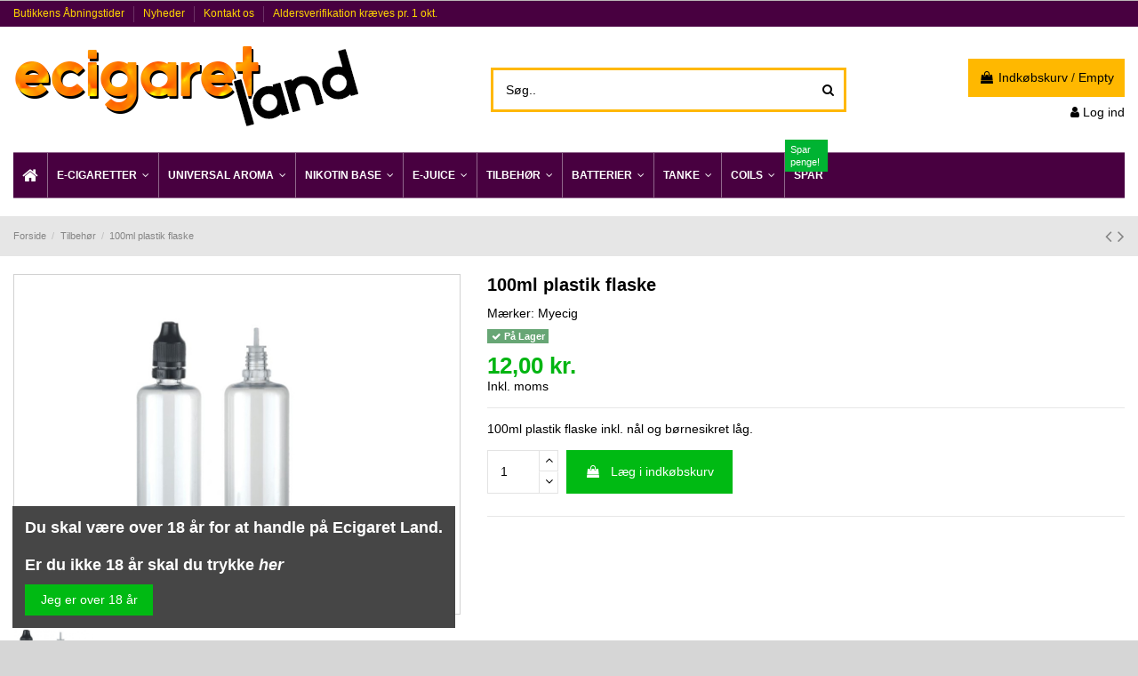

--- FILE ---
content_type: text/html; charset=utf-8
request_url: https://ecigaretland.dk/100ml-plastik-flaske.html
body_size: 143314
content:
<!doctype html>
<html lang="da">

<head>
    
        
  <meta charset="utf-8">


  <meta http-equiv="x-ua-compatible" content="ie=edge">



  


  
  



  <title>30ml plastik flaske</title>
  
    
  
  
    
  
  <meta name="description" content="30ml plastik flaske inkl. nål og børnesikret låg.">
  <meta name="keywords" content="">
    
      <link rel="canonical" href="https://ecigaretland.dk/100ml-plastik-flaske.html">
    

  
      

  
    <script type="application/ld+json">
  {
    "@context": "https://schema.org",
    "@id": "#store-organization",
    "@type": "Organization",
    "name" : "Ecigaret Land",
    "url" : "https://ecigaretland.dk/",
  
      "logo": {
        "@type": "ImageObject",
        "url":"https://media.ecigaretland.dk/img/logo-16631310191.jpg"
      }
      }
</script>

<script type="application/ld+json">
  {
    "@context": "https://schema.org",
    "@type": "WebPage",
    "isPartOf": {
      "@type": "WebSite",
      "url":  "https://ecigaretland.dk/",
      "name": "Ecigaret Land"
    },
    "name": "30ml plastik flaske",
    "url":  "https://ecigaretland.dk/100ml-plastik-flaske.html"
  }
</script>


  <script type="application/ld+json">
    {
      "@context": "https://schema.org",
      "@type": "BreadcrumbList",
      "itemListElement": [
                  {
            "@type": "ListItem",
            "position": 1,
            "name": "Forside",
            "item": "https://ecigaretland.dk/"
          },              {
            "@type": "ListItem",
            "position": 2,
            "name": "Tilbehør",
            "item": "https://ecigaretland.dk/e-cigaret-tilbehr-dk/"
          },              {
            "@type": "ListItem",
            "position": 3,
            "name": "100ml plastik flaske",
            "item": "https://ecigaretland.dk/100ml-plastik-flaske.html"
          }          ]
    }
  </script>


  

  
    <script type="application/ld+json">
  {
    "@context": "https://schema.org/",
    "@type": "Product",
    "@id": "#product-snippet-id",
    "name": "100ml plastik flaske",
    "description": "30ml plastik flaske inkl. nål og børnesikret låg.",
    "category": "Tilbehør",
    "image" :"https://media.ecigaretland.dk/7460-home_default/100ml-plastik-flaske.jpg",    "sku": "744444463",
    "mpn": "744444463"
    ,"gtin13": "7444444444463"
        ,
    "brand": {
      "@type": "Brand",
      "name": "Myecig"
    }
                ,
    "offers": {
      "@type": "Offer",
      "priceCurrency": "DKK",
      "name": "100ml plastik flaske",
      "price": "12",
      "url": "https://ecigaretland.dk/100ml-plastik-flaske.html",
      "priceValidUntil": "2026-02-11",
              "image": ["https://media.ecigaretland.dk/7460-thickbox_default/100ml-plastik-flaske.jpg"],
            "sku": "744444463",
      "mpn": "744444463",
      "gtin13": "7444444444463",              "availability": "https://schema.org/InStock",
      "seller": {
        "@type": "Organization",
        "name": "Ecigaret Land"
      }
    }
      }
</script>


  
    
  



    <meta property="og:type" content="product">
    <meta property="og:url" content="https://ecigaretland.dk/100ml-plastik-flaske.html">
    <meta property="og:title" content="30ml plastik flaske">
    <meta property="og:site_name" content="Ecigaret Land">
    <meta property="og:description" content="30ml plastik flaske inkl. nål og børnesikret låg.">
            <meta property="og:image" content="https://media.ecigaretland.dk/7460-thickbox_default/100ml-plastik-flaske.jpg">
        <meta property="og:image:width" content="1100">
        <meta property="og:image:height" content="1422">
    




      <meta name="viewport" content="width=device-width, initial-scale=1">
  




  <link rel="icon" type="image/vnd.microsoft.icon" href="https://media.ecigaretland.dk/img/favicon-1.ico?1663281005">
  <link rel="shortcut icon" type="image/x-icon" href="https://media.ecigaretland.dk/img/favicon-1.ico?1663281005">
    




    <link rel="stylesheet" href="https://media.ecigaretland.dk/themes/warehouse/assets/cache/theme-c66b34421.css" type="text/css" media="all">




<link rel="preload" as="font"
      href="/themes/warehouse/assets/css/font-awesome/fonts/fontawesome-webfont.woff?v=4.7.0"
      type="font/woff" crossorigin="anonymous">
<link rel="preload" as="font"
      href="/themes/warehouse/assets/css/font-awesome/fonts/fontawesome-webfont.woff2?v=4.7.0"
      type="font/woff2" crossorigin="anonymous">


<link  rel="preload stylesheet"  as="style" href="/themes/warehouse/assets/css/font-awesome/css/font-awesome-preload.css"
       type="text/css" crossorigin="anonymous">





  

  <script>
        var elementorFrontendConfig = {"isEditMode":"","stretchedSectionContainer":"","instagramToken":false,"is_rtl":false,"ajax_csfr_token_url":"https:\/\/ecigaretland.dk\/module\/iqitelementor\/Actions?process=handleCsfrToken&ajax=1"};
        var iqitTheme = {"rm_sticky":"0","rm_breakpoint":0,"op_preloader":"0","cart_style":"floating","cart_confirmation":"modal","h_layout":"1","f_fixed":0,"f_layout":"2","h_absolute":"0","h_sticky":"menu","hw_width":"inherit","mm_content":"desktop","hm_submenu_width":"default","h_search_type":"full","pl_lazyload":false,"pl_infinity":false,"pl_rollover":false,"pl_crsl_autoplay":false,"pl_slider_ld":4,"pl_slider_d":4,"pl_slider_t":3,"pl_slider_p":2,"pp_thumbs":"bottom","pp_zoom":"inner","pp_image_layout":"carousel","pp_tabs":"section","pl_grid_qty":false};
        var iqitcountdown_days = "d.";
        var iqitfdc_from = 0;
        var iqitmegamenu = {"sticky":"false","containerSelector":"#wrapper > .container"};
        var prestashop = {"cart":{"products":[],"totals":{"total":{"type":"total","label":"I alt","amount":0,"value":"0,00\u00a0kr."},"total_including_tax":{"type":"total","label":"Total (inkl. moms)","amount":0,"value":"0,00\u00a0kr."},"total_excluding_tax":{"type":"total","label":"I alt (ekskl. moms)","amount":0,"value":"0,00\u00a0kr."}},"subtotals":{"products":{"type":"products","label":"Subtotal","amount":0,"value":"0,00\u00a0kr."},"discounts":null,"shipping":{"type":"shipping","label":"Levering","amount":0,"value":""},"tax":null},"products_count":0,"summary_string":"0 varer","vouchers":{"allowed":1,"added":[]},"discounts":[],"minimalPurchase":0,"minimalPurchaseRequired":""},"currency":{"id":1,"name":"Dansk krone","iso_code":"DKK","iso_code_num":"208","sign":"kr."},"customer":{"lastname":null,"firstname":null,"email":null,"birthday":null,"newsletter":null,"newsletter_date_add":null,"optin":null,"website":null,"company":null,"siret":null,"ape":null,"is_logged":false,"gender":{"type":null,"name":null},"addresses":[]},"language":{"name":"Dansk (Danish)","iso_code":"da","locale":"da-DK","language_code":"da-dk","is_rtl":"0","date_format_lite":"d-m-Y","date_format_full":"Y-m-d H:i:s","id":2},"page":{"title":"","canonical":"https:\/\/ecigaretland.dk\/100ml-plastik-flaske.html","meta":{"title":"30ml plastik flaske","description":"30ml plastik flaske inkl. n\u00e5l og b\u00f8rnesikret l\u00e5g.","keywords":"","robots":"index"},"page_name":"product","body_classes":{"lang-da":true,"lang-rtl":false,"country-DK":true,"currency-DKK":true,"layout-full-width":true,"page-product":true,"tax-display-enabled":true,"product-id-10849":true,"product-100ml plastik flaske":true,"product-id-category-4":true,"product-id-manufacturer-28":true,"product-id-supplier-0":true,"product-available-for-order":true},"admin_notifications":[]},"shop":{"name":"Ecigaret Land","logo":"https:\/\/media.ecigaretland.dk\/img\/logo-16631310191.jpg","stores_icon":"https:\/\/media.ecigaretland.dk\/img\/logo_stores.png","favicon":"https:\/\/media.ecigaretland.dk\/img\/favicon-1.ico"},"urls":{"base_url":"https:\/\/ecigaretland.dk\/","current_url":"https:\/\/ecigaretland.dk\/100ml-plastik-flaske.html","shop_domain_url":"https:\/\/ecigaretland.dk","img_ps_url":"https:\/\/media.ecigaretland.dk\/img\/","img_cat_url":"https:\/\/media.ecigaretland.dk\/img\/c\/","img_lang_url":"https:\/\/media.ecigaretland.dk\/img\/l\/","img_prod_url":"https:\/\/media.ecigaretland.dk\/img\/p\/","img_manu_url":"https:\/\/media.ecigaretland.dk\/img\/m\/","img_sup_url":"https:\/\/media.ecigaretland.dk\/img\/su\/","img_ship_url":"https:\/\/media.ecigaretland.dk\/img\/s\/","img_store_url":"https:\/\/media.ecigaretland.dk\/img\/st\/","img_col_url":"https:\/\/media.ecigaretland.dk\/img\/co\/","img_url":"https:\/\/media.ecigaretland.dk\/themes\/warehouse\/assets\/img\/","css_url":"https:\/\/media.ecigaretland.dk\/themes\/warehouse\/assets\/css\/","js_url":"https:\/\/media.ecigaretland.dk\/themes\/warehouse\/assets\/js\/","pic_url":"https:\/\/media.ecigaretland.dk\/upload\/","pages":{"address":"https:\/\/ecigaretland.dk\/adresse","addresses":"https:\/\/ecigaretland.dk\/adresser","authentication":"https:\/\/ecigaretland.dk\/log-ind","cart":"https:\/\/ecigaretland.dk\/indk\u00f8bskurv","category":"https:\/\/ecigaretland.dk\/index.php?controller=category","cms":"https:\/\/ecigaretland.dk\/index.php?controller=cms","contact":"https:\/\/ecigaretland.dk\/kontakt-os","discount":"https:\/\/ecigaretland.dk\/rabat","guest_tracking":"https:\/\/ecigaretland.dk\/Gaestesporing","history":"https:\/\/ecigaretland.dk\/ordrehistorik","identity":"https:\/\/ecigaretland.dk\/mine-oplysninger","index":"https:\/\/ecigaretland.dk\/","my_account":"https:\/\/ecigaretland.dk\/min-konto","order_confirmation":"https:\/\/ecigaretland.dk\/ordrebekraeftelse","order_detail":"https:\/\/ecigaretland.dk\/index.php?controller=order-detail","order_follow":"https:\/\/ecigaretland.dk\/foelg-din-bestilling","order":"https:\/\/ecigaretland.dk\/ordre","order_return":"https:\/\/ecigaretland.dk\/index.php?controller=order-return","order_slip":"https:\/\/ecigaretland.dk\/kreditnota","pagenotfound":"https:\/\/ecigaretland.dk\/side-ikke-fundet","password":"https:\/\/ecigaretland.dk\/gendan-adgangskode","pdf_invoice":"https:\/\/ecigaretland.dk\/index.php?controller=pdf-invoice","pdf_order_return":"https:\/\/ecigaretland.dk\/index.php?controller=pdf-order-return","pdf_order_slip":"https:\/\/ecigaretland.dk\/index.php?controller=pdf-order-slip","prices_drop":"https:\/\/ecigaretland.dk\/tilbud","product":"https:\/\/ecigaretland.dk\/index.php?controller=product","search":"https:\/\/ecigaretland.dk\/soeg","sitemap":"https:\/\/ecigaretland.dk\/oversigt","stores":"https:\/\/ecigaretland.dk\/butikker","supplier":"https:\/\/ecigaretland.dk\/leverandoerer","register":"https:\/\/ecigaretland.dk\/log-ind?create_account=1","order_login":"https:\/\/ecigaretland.dk\/ordre?login=1"},"alternative_langs":[],"theme_assets":"\/themes\/warehouse\/assets\/","actions":{"logout":"https:\/\/ecigaretland.dk\/?mylogout="},"no_picture_image":{"bySize":{"hsma_default":{"url":"https:\/\/media.ecigaretland.dk\/img\/p\/da-default-hsma_default.jpg","width":45,"height":45},"small_default":{"url":"https:\/\/media.ecigaretland.dk\/img\/p\/da-default-small_default.jpg","width":98,"height":127},"cart_default":{"url":"https:\/\/media.ecigaretland.dk\/img\/p\/da-default-cart_default.jpg","width":125,"height":162},"home_default":{"url":"https:\/\/media.ecigaretland.dk\/img\/p\/da-default-home_default.jpg","width":236,"height":305},"large_default":{"url":"https:\/\/media.ecigaretland.dk\/img\/p\/da-default-large_default.jpg","width":381,"height":492},"medium_default":{"url":"https:\/\/media.ecigaretland.dk\/img\/p\/da-default-medium_default.jpg","width":452,"height":584},"thickbox_default":{"url":"https:\/\/media.ecigaretland.dk\/img\/p\/da-default-thickbox_default.jpg","width":1100,"height":1422}},"small":{"url":"https:\/\/media.ecigaretland.dk\/img\/p\/da-default-hsma_default.jpg","width":45,"height":45},"medium":{"url":"https:\/\/media.ecigaretland.dk\/img\/p\/da-default-home_default.jpg","width":236,"height":305},"large":{"url":"https:\/\/media.ecigaretland.dk\/img\/p\/da-default-thickbox_default.jpg","width":1100,"height":1422},"legend":""}},"configuration":{"display_taxes_label":true,"display_prices_tax_incl":true,"is_catalog":false,"show_prices":true,"opt_in":{"partner":true},"quantity_discount":{"type":"discount","label":"Enhedsrabat"},"voucher_enabled":1,"return_enabled":0},"field_required":[],"breadcrumb":{"links":[{"title":"Forside","url":"https:\/\/ecigaretland.dk\/"},{"title":"Tilbeh\u00f8r","url":"https:\/\/ecigaretland.dk\/e-cigaret-tilbehr-dk\/"},{"title":"100ml plastik flaske","url":"https:\/\/ecigaretland.dk\/100ml-plastik-flaske.html"}],"count":3},"link":{"protocol_link":"https:\/\/","protocol_content":"https:\/\/"},"time":1769514120,"static_token":"46a7f95ab193631d6e1d61a57ab95889","token":"f489801ed4608f39efac267fbfe898c8","debug":false};
        var psemailsubscription_subscription = "https:\/\/ecigaretland.dk\/module\/ps_emailsubscription\/subscription";
      </script>



      <style>
        .seosa_label_hint_14 {
            display: none;
            position: absolute;
            background: #000000;
            color: white;
            border-radius: 3px;
                            top: 0;
                                  z-index: 1000;
            opacity: 1;
            width: 150px;
            padding: 5px;
        }
        .seosa_label_hint_14:after {
            border-bottom: solid transparent 7px;
            border-top: solid transparent 7px;
                  top: 10%;
            content: " ";
            height: 0;
                    position: absolute;
            width: 0;
        }
    </style>
    <style>
        .seosa_label_hint_15 {
            display: none;
            position: absolute;
            background: #000000;
            color: white;
            border-radius: 3px;
                            top: 0;
                          right: -10px;
                margin-right: -150px;
                                z-index: 1000;
            opacity: 1;
            width: 150px;
            padding: 5px;
        }
        .seosa_label_hint_15:after {
            border-bottom: solid transparent 7px;
            border-top: solid transparent 7px;
                    border-right: solid #000000 10px;
                    top: 10%;
            content: " ";
            height: 0;
                    right: 100%;
                      position: absolute;
            width: 0;
        }
    </style>
    <style>
        .seosa_label_hint_16 {
            display: none;
            position: absolute;
            background: #000000;
            color: white;
            border-radius: 3px;
                            top: 0;
                          right: -10px;
                margin-right: -150px;
                                z-index: 1000;
            opacity: 1;
            width: 150px;
            padding: 5px;
        }
        .seosa_label_hint_16:after {
            border-bottom: solid transparent 7px;
            border-top: solid transparent 7px;
                    border-right: solid #000000 10px;
                    top: 10%;
            content: " ";
            height: 0;
                    right: 100%;
                      position: absolute;
            width: 0;
        }
    </style>
    <style>
        .seosa_label_hint_19 {
            display: none;
            position: absolute;
            background: #000000;
            color: white;
            border-radius: 3px;
                            top: 0;
                          right: -10px;
                margin-right: -150px;
                                z-index: 1000;
            opacity: 1;
            width: 150px;
            padding: 5px;
        }
        .seosa_label_hint_19:after {
            border-bottom: solid transparent 7px;
            border-top: solid transparent 7px;
                    border-right: solid #000000 10px;
                    top: 10%;
            content: " ";
            height: 0;
                    right: 100%;
                      position: absolute;
            width: 0;
        }
    </style>
    <style>
        .seosa_label_hint_21 {
            display: none;
            position: absolute;
            background: #000000;
            color: white;
            border-radius: 3px;
                            top: 0;
                          right: -10px;
                margin-right: -150px;
                                z-index: 1000;
            opacity: 1;
            width: 150px;
            padding: 5px;
        }
        .seosa_label_hint_21:after {
            border-bottom: solid transparent 7px;
            border-top: solid transparent 7px;
                    border-right: solid #000000 10px;
                    top: 10%;
            content: " ";
            height: 0;
                    right: 100%;
                      position: absolute;
            width: 0;
        }
    </style>
    <style>
        .seosa_label_hint_22 {
            display: none;
            position: absolute;
            background: #000000;
            color: white;
            border-radius: 3px;
                            top: 0;
                          right: -10px;
                margin-right: -150px;
                                z-index: 1000;
            opacity: 1;
            width: 150px;
            padding: 5px;
        }
        .seosa_label_hint_22:after {
            border-bottom: solid transparent 7px;
            border-top: solid transparent 7px;
                    border-right: solid #000000 10px;
                    top: 10%;
            content: " ";
            height: 0;
                    right: 100%;
                      position: absolute;
            width: 0;
        }
    </style>
    <style>
        .seosa_label_hint_24 {
            display: none;
            position: absolute;
            background: #000000;
            color: white;
            border-radius: 3px;
                            top: 0;
                          right: -10px;
                margin-right: -150px;
                                z-index: 1000;
            opacity: 1;
            width: 150px;
            padding: 5px;
        }
        .seosa_label_hint_24:after {
            border-bottom: solid transparent 7px;
            border-top: solid transparent 7px;
                    border-right: solid #000000 10px;
                    top: 10%;
            content: " ";
            height: 0;
                    right: 100%;
                      position: absolute;
            width: 0;
        }
    </style>
    <style>
        .seosa_label_hint_25 {
            display: none;
            position: absolute;
            background: #000000;
            color: white;
            border-radius: 3px;
                            top: 0;
                          right: -10px;
                margin-right: -150px;
                                z-index: 1000;
            opacity: 1;
            width: 150px;
            padding: 5px;
        }
        .seosa_label_hint_25:after {
            border-bottom: solid transparent 7px;
            border-top: solid transparent 7px;
                    border-right: solid #000000 10px;
                    top: 10%;
            content: " ";
            height: 0;
                    right: 100%;
                      position: absolute;
            width: 0;
        }
    </style>
<!-- Block helloretail -->
<script async src="https://helloretailcdn.com/helloretail.js"></script>
<script type="text/javascript">
	(function () {
		window.hrq = window.hrq || [];
        hrq.push(['init',{}]);
	})();
</script>

<span class="addwish-cart" style="display:none;" data-total="0" data-url="https://ecigaretland.dk/modules/addwish/setcart.php?content=">
	</span>
<!-- /Block helloretail --><!-- related products -->
<script type="text/javascript">
var unselectedmessage = "Please select any Related Product";
var ps_version = parseInt("1");
var currency_sign = "kr.";
var baseUri = "http://ecigaretland.dk/";
var static_token = "46a7f95ab193631d6e1d61a57ab95889";
var current_page = "product";
var cart_link = "https://ecigaretland.dk/indkøbskurv";
var script_path = "/modules/relatedproducts/views/js/related_products.js";
var rp_view = "grid";
</script>



    
            <meta property="product:pretax_price:amount" content="9.6">
        <meta property="product:pretax_price:currency" content="DKK">
        <meta property="product:price:amount" content="12">
        <meta property="product:price:currency" content="DKK">
        
    

     <script async src="https://mitid.bewise.dk/script/1c72ebbb-ca7c-4f14-ba02-492418168ffe/presta"></script> </head>

    <body id="product" class="lang-da country-dk currency-dkk layout-full-width page-product tax-display-enabled product-id-10849 product-100ml-plastik-flaske product-id-category-4 product-id-manufacturer-28 product-id-supplier-0 product-available-for-order body-desktop-header-style-w-1       customer-not-logged">


    




    


<main id="main-page-content"  >
    
            

    <header id="header" class="desktop-header-style-w-1">
        
            
  <div class="header-banner">
    
  </div>




            <nav class="header-nav">
        <div class="container">
    
        <div class="row justify-content-between">
            <div class="col col-auto col-md left-nav">
                                            <div class="block-iqitlinksmanager block-iqitlinksmanager-2 block-links-inline d-inline-block">
            <ul>
                                                            <li>
                            <a
                                    href="https://ecigaretland.dk/butikker"
                                                                                                    >
                                Butikkens Åbningstider
                            </a>
                        </li>
                                                                                <li>
                            <a
                                    href="https://ecigaretland.dk/nyheder"
                                                                                                    >
                                Nyheder
                            </a>
                        </li>
                                                                                <li>
                            <a
                                    href="https://ecigaretland.dk/kontakt-os"
                                    title="Brug vores formular til at kontakte os"                                                                >
                                Kontakt os
                            </a>
                        </li>
                                                                                <li>
                            <a
                                    href=""
                                                                                                    >
                                                                       Aldersverifikation kræves pr. 1 okt.
                            </a>
                        </li>
                                                </ul>
        </div>
    
            </div>
            <div class="col col-auto center-nav text-center">
                
             </div>
            <div class="col col-auto col-md right-nav text-right">
                
             </div>
        </div>

                        </div>
            </nav>
        



<div id="desktop-header" class="desktop-header-style-1">
    
            
<div class="header-top">
    <div id="desktop-header-container" class="container">
        <div class="row align-items-center">
                            <div class="col col-auto col-header-left">
                    <div id="desktop_logo">
                        
  <a href="https://ecigaretland.dk/">
    <img class="logo img-fluid"
         src="https://media.ecigaretland.dk/img/logo-16631310191.jpg"
                  alt="Ecigaret Land"
         width="400"
         height="100"
    >
  </a>

                    </div>
                    
                </div>
                <div class="col col-header-center">
                                        <!-- Block search module TOP -->

<!-- Block search module TOP -->
<div id="search_widget" class="search-widget" data-search-controller-url="https://ecigaretland.dk/module/iqitsearch/searchiqit">
    <form method="get" action="https://ecigaretland.dk/module/iqitsearch/searchiqit">
        <div class="input-group">
            <input type="text" name="s" value="" data-all-text="Vis alle resultater"
                   data-blog-text="Blog post"
                   data-product-text="Produkt"
                   data-brands-text="Mærker"
                   autocomplete="off" autocorrect="off" autocapitalize="off" spellcheck="false"
                   placeholder="Søg.." class="form-control form-search-control" />
            <button type="submit" class="search-btn">
                <i class="fa fa-search"></i>
            </button>
        </div>
    </form>
</div>
<!-- /Block search module TOP -->

<!-- /Block search module TOP -->


                    
                </div>
                        <div class="col col-auto col-header-right text-right">
                                    
                                            <div id="ps-shoppingcart-wrapper">
    <div id="ps-shoppingcart"
         class="header-cart-default ps-shoppingcart dropdown">
         <div id="blockcart" class="blockcart cart-preview"
         data-refresh-url="//ecigaretland.dk/module/ps_shoppingcart/ajax">
        <a id="cart-toogle" class="cart-toogle header-btn header-cart-btn" data-toggle="dropdown" data-display="static">
            <i class="fa fa-shopping-bag fa-fw icon" aria-hidden="true"><span class="cart-products-count-btn  d-none">0</span></i>
            <span class="info-wrapper">
            <span class="title">Indkøbskurv</span>
            <span class="cart-toggle-details">
            <span class="text-faded cart-separator"> / </span>
                            Empty
                        </span>
            </span>
        </a>
        <div id="_desktop_blockcart-content" class="dropdown-menu-custom dropdown-menu">
    <div id="blockcart-content" class="blockcart-content" >
        <div class="cart-title">
            <span class="modal-title">Indkøbskurv</span>
            <button type="button" id="js-cart-close" class="close">
                <span>×</span>
            </button>
            <hr>
        </div>
                    <span class="no-items">Der er ikke flere varer i din indkøbskurv</span>
            </div>
</div> </div>




    </div>
</div>

                                        
                
                <div id="user_info">
            <a
                href="https://ecigaretland.dk/min-konto"
                title="Log ind på din kundekonto"
                rel="nofollow"
        ><i class="fa fa-user" aria-hidden="true"></i>
            <span>Log ind</span>
        </a>
    </div>


                
            </div>
            <div class="col-12">
                <div class="row">
                    
                </div>
            </div>
        </div>
    </div>
</div>
<div class="container iqit-megamenu-container"><div id="iqitmegamenu-wrapper" class="iqitmegamenu-wrapper iqitmegamenu-all">
	<div class="container container-iqitmegamenu">
		<div id="iqitmegamenu-horizontal" class="iqitmegamenu  clearfix" role="navigation">

						
			<nav id="cbp-hrmenu" class="cbp-hrmenu cbp-horizontal cbp-hrsub-narrow">
				<ul>
											<li id="cbp-hrmenu-tab-1"
							class="cbp-hrmenu-tab cbp-hrmenu-tab-1 cbp-onlyicon ">
							<a href="https://ecigaretland.dk/" class="nav-link" 
										>
										

										<span class="cbp-tab-title"> <i
												class="icon fa fa-home cbp-mainlink-icon"></i>
											</span>
																			</a>
																</li>
												<li id="cbp-hrmenu-tab-4"
							class="cbp-hrmenu-tab cbp-hrmenu-tab-4  cbp-has-submeu">
							<a href="https://ecigaretland.dk/alle-e-cigaretter/" class="nav-link" 
										>
										

										<span class="cbp-tab-title">
											E-CIGARETTER											<i class="fa fa-angle-down cbp-submenu-aindicator"></i></span>
																			</a>
																			<div class="cbp-hrsub col-2">
											<div class="cbp-hrsub-inner">
												<div class="container iqitmegamenu-submenu-container">
													
																																													




<div class="row menu_row menu-element  first_rows menu-element-id-1">
                

                                                




    <div class="col-12 cbp-menu-column cbp-menu-element menu-element-id-2 ">
        <div class="cbp-menu-column-inner">
                        
                
                
                    
                                                    <div class="row cbp-categories-row">
                                                                                                            <div class="col-12">
                                            <div class="cbp-category-link-w"><a href="https://ecigaretland.dk/alle-e-cigaretter/"
                                                                                class="cbp-column-title nav-link cbp-category-title">E-cigaretter</a>
                                                                                                                                                    
    <ul class="cbp-links cbp-category-tree"><li ><div class="cbp-category-link-w"><a href="https://ecigaretland.dk/kits-startpakker/">Kits / Startpakker</a></div></li><li ><div class="cbp-category-link-w"><a href="https://ecigaretland.dk/engangs-e-cigaretter/">Engangs e-cigaretter</a></div></li><li ><div class="cbp-category-link-w"><a href="https://ecigaretland.dk/mods-batterier/">MODS / Batterier</a></div></li></ul>

                                                                                            </div>
                                        </div>
                                                                                                </div>
                                            
                
            

            
            </div>    </div>
                            
                </div>
																													
																									</div>
											</div>
										</div>
																</li>
												<li id="cbp-hrmenu-tab-11"
							class="cbp-hrmenu-tab cbp-hrmenu-tab-11  cbp-has-submeu">
							<a href="https://ecigaretland.dk/aromaer/" class="nav-link" 
										>
										

										<span class="cbp-tab-title">
											UNIVERSAL AROMA											<i class="fa fa-angle-down cbp-submenu-aindicator"></i></span>
																			</a>
																			<div class="cbp-hrsub col-4">
											<div class="cbp-hrsub-inner">
												<div class="container iqitmegamenu-submenu-container">
													
																																													




<div class="row menu_row menu-element  first_rows menu-element-id-1">
                

                                                




    <div class="col-7 cbp-menu-column cbp-menu-element menu-element-id-2 ">
        <div class="cbp-menu-column-inner">
                        
                
                
                    
                                                    <ul class="cbp-links cbp-category-tree">
                                                                                                            <li >
                                            <div class="cbp-category-link-w">
                                                <a href="https://ecigaretland.dk/aroma-trolden/">Aroma Trolden</a>

                                                                                            </div>
                                        </li>
                                                                                                                                                <li >
                                            <div class="cbp-category-link-w">
                                                <a href="https://ecigaretland.dk/capella/">Capella</a>

                                                                                            </div>
                                        </li>
                                                                                                                                                                                                                    <li >
                                            <div class="cbp-category-link-w">
                                                <a href="https://ecigaretland.dk/perfumers-apprentice/">Perfumers Apprentice</a>

                                                                                            </div>
                                        </li>
                                                                                                                                                <li >
                                            <div class="cbp-category-link-w">
                                                <a href="https://ecigaretland.dk/hygg-12ml/">Hygg</a>

                                                                                            </div>
                                        </li>
                                                                                                                                                <li >
                                            <div class="cbp-category-link-w">
                                                <a href="https://ecigaretland.dk/fruizee/">Fruizee</a>

                                                                                            </div>
                                        </li>
                                                                                                                                                <li >
                                            <div class="cbp-category-link-w">
                                                <a href="https://ecigaretland.dk/fcukin-flava_1/">Fcukin Flava</a>

                                                                                            </div>
                                        </li>
                                                                                                                                                <li >
                                            <div class="cbp-category-link-w">
                                                <a href="https://ecigaretland.dk/ivg/">IVG</a>

                                                                                            </div>
                                        </li>
                                                                                                                                                <li >
                                            <div class="cbp-category-link-w">
                                                <a href="https://ecigaretland.dk/hangsen/">Hangsen</a>

                                                                                            </div>
                                        </li>
                                                                                                                                                <li >
                                            <div class="cbp-category-link-w">
                                                <a href="https://ecigaretland.dk/fizzy/">Fizzy</a>

                                                                                            </div>
                                        </li>
                                                                                                                                                <li >
                                            <div class="cbp-category-link-w">
                                                <a href="https://ecigaretland.dk/dinner-lady-aroma/">Dinner Lady Aroma</a>

                                                                                            </div>
                                        </li>
                                                                                                </ul>
                                            
                
            

            
            </div>    </div>
                            
                </div>
																													
																									</div>
											</div>
										</div>
																</li>
												<li id="cbp-hrmenu-tab-15"
							class="cbp-hrmenu-tab cbp-hrmenu-tab-15  cbp-has-submeu">
							<a href="https://ecigaretland.dk/baser/" class="nav-link" 
										>
										

										<span class="cbp-tab-title">
											NIKOTIN BASE											<i class="fa fa-angle-down cbp-submenu-aindicator"></i></span>
																			</a>
																			<div class="cbp-hrsub col-5">
											<div class="cbp-hrsub-inner">
												<div class="container iqitmegamenu-submenu-container">
													
																																													




<div class="row menu_row menu-element  first_rows menu-element-id-1">
                

                                                




    <div class="col-7 cbp-menu-column cbp-menu-element menu-element-id-2 ">
        <div class="cbp-menu-column-inner">
                        
                
                
                    
                                                    <div class="row cbp-categories-row">
                                                                                                            <div class="col-12">
                                            <div class="cbp-category-link-w"><a href="https://ecigaretland.dk/baser/"
                                                                                class="cbp-column-title nav-link cbp-category-title">Baser</a>
                                                                                                                                                    
    <ul class="cbp-links cbp-category-tree"><li ><div class="cbp-category-link-w"><a href="https://ecigaretland.dk/nikotin-baser-10ml/">Nikotin Baser til Aroma bland-selv</a></div></li><li ><div class="cbp-category-link-w"><a href="https://ecigaretland.dk/baser-uden-nikotin-100ml/">Baser uden nikotin 100ml</a></div></li><li ><div class="cbp-category-link-w"><a href="https://ecigaretland.dk/base-kits/">Nikotin Base Kits</a></div></li></ul>

                                                                                            </div>
                                        </div>
                                                                                                </div>
                                            
                
            

            
            </div>    </div>
                            
                </div>
																													
																									</div>
											</div>
										</div>
																</li>
												<li id="cbp-hrmenu-tab-5"
							class="cbp-hrmenu-tab cbp-hrmenu-tab-5  cbp-has-submeu">
							<a href="https://ecigaretland.dk/alle-e-juice-e-vaesker/" class="nav-link" 
										>
										

										<span class="cbp-tab-title">
											E-JUICE											<i class="fa fa-angle-down cbp-submenu-aindicator"></i></span>
																			</a>
																			<div class="cbp-hrsub col-3">
											<div class="cbp-hrsub-inner">
												<div class="container iqitmegamenu-submenu-container">
													
																																													




<div class="row menu_row menu-element  first_rows menu-element-id-1">
                

                                                




    <div class="col-12 cbp-menu-column cbp-menu-element menu-element-id-2 ">
        <div class="cbp-menu-column-inner">
                        
                                                            <a href="https://ecigaretland.dk/dampklar-e-juice/"
                           class="cbp-column-title nav-link">Dampklar E juice - 10-60ml </a>
                                    
                
                    
                                                    <ul class="cbp-links cbp-category-tree">
                                                                                                                                                                                                                                                    <li >
                                            <div class="cbp-category-link-w">
                                                <a href="https://ecigaretland.dk/vapeson/">VapesOn</a>

                                                                                            </div>
                                        </li>
                                                                                                                                                                                                                                                                                        <li class="cbp-hrsub-haslevel2">
                                            <div class="cbp-category-link-w">
                                                <a href="https://ecigaretland.dk/longfills/">Longfills - 60ml</a>

                                                                                                    
    <ul class="cbp-hrsub-level2"><li ><div class="cbp-category-link-w"><a href="https://ecigaretland.dk/don-cristo-ejuice/">Don Cristo</a></div></li><li ><div class="cbp-category-link-w"><a href="https://ecigaretland.dk/sundby/">Sundby</a></div></li><li ><div class="cbp-category-link-w"><a href="https://ecigaretland.dk/dinner-lady/">Dinner Lady</a></div></li><li ><div class="cbp-category-link-w"><a href="https://ecigaretland.dk/ripe-vapes/">Ripe Vapes</a></div></li><li ><div class="cbp-category-link-w"><a href="https://ecigaretland.dk/vape-away/">Vape Away</a></div></li><li ><div class="cbp-category-link-w"><a href="https://ecigaretland.dk/liqua-ejuice/">Liqua-ejuice</a></div></li><li ><div class="cbp-category-link-w"><a href="https://ecigaretland.dk/blaze/">Blaze</a></div></li><li ><div class="cbp-category-link-w"><a href="https://ecigaretland.dk/airscream/">Airscream</a></div></li></ul>

                                                                                            </div>
                                        </li>
                                                                                                </ul>
                                            
                
            

            
            </div>    </div>
                            
                </div>
																													
																									</div>
											</div>
										</div>
																</li>
												<li id="cbp-hrmenu-tab-7"
							class="cbp-hrmenu-tab cbp-hrmenu-tab-7  cbp-has-submeu">
							<a href="https://ecigaretland.dk/e-cigaret-tilbehr-dk/" class="nav-link" 
										>
										

										<span class="cbp-tab-title">
											TILBEHØR											<i class="fa fa-angle-down cbp-submenu-aindicator"></i></span>
																			</a>
																			<div class="cbp-hrsub col-3">
											<div class="cbp-hrsub-inner">
												<div class="container iqitmegamenu-submenu-container">
													
																																													




<div class="row menu_row menu-element  first_rows menu-element-id-1">
                

                                                




    <div class="col-12 cbp-menu-column cbp-menu-element menu-element-id-2 ">
        <div class="cbp-menu-column-inner">
                        
                
                
                    
                                                    <div class="row cbp-categories-row">
                                                                                                            <div class="col-12">
                                            <div class="cbp-category-link-w"><a href="https://ecigaretland.dk/e-cigaret-tilbehr-dk/"
                                                                                class="cbp-column-title nav-link cbp-category-title">Tilbehør</a>
                                                                                                                                                    
    <ul class="cbp-links cbp-category-tree"><li ><div class="cbp-category-link-w"><a href="https://ecigaretland.dk/standard-ego/">Standard eGo</a></div></li><li  class="cbp-hrsub-haslevel2" ><div class="cbp-category-link-w"><a href="https://ecigaretland.dk/oplader-adapter/">Oplader / Adapter</a>
    <ul class="cbp-hrsub-level2"><li ><div class="cbp-category-link-w"><a href="https://ecigaretland.dk/usb-oplader/">USB oplader</a></div></li><li ><div class="cbp-category-link-w"><a href="https://ecigaretland.dk/220v-adapter/">220V Adapter</a></div></li><li ><div class="cbp-category-link-w"><a href="https://ecigaretland.dk/billige-18650-opladere/">18650 Opladere</a></div></li></ul>
</div></li><li  class="cbp-hrsub-haslevel2" ><div class="cbp-category-link-w"><a href="https://ecigaretland.dk/selvblander/">Selvblander</a>
    <ul class="cbp-hrsub-level2"><li ><div class="cbp-category-link-w"><a href="https://ecigaretland.dk/sprojter/">Sprøjter</a></div></li><li ><div class="cbp-category-link-w"><a href="https://ecigaretland.dk/flasker/">Flasker</a></div></li></ul>
</div></li><li ><div class="cbp-category-link-w"><a href="https://ecigaretland.dk/vaerktoj/">Værktøj</a></div></li><li ><div class="cbp-category-link-w"><a href="https://ecigaretland.dk/tank-reservedele/">Tank reservedele</a></div></li></ul>

                                                                                            </div>
                                        </div>
                                                                                                </div>
                                            
                
            

            
            </div>    </div>
                            
                </div>
																													
																									</div>
											</div>
										</div>
																</li>
												<li id="cbp-hrmenu-tab-8"
							class="cbp-hrmenu-tab cbp-hrmenu-tab-8  cbp-has-submeu">
							<a href="https://ecigaretland.dk/e-cigaret-batterier/" class="nav-link" 
										>
										

										<span class="cbp-tab-title">
											BATTERIER											<i class="fa fa-angle-down cbp-submenu-aindicator"></i></span>
																			</a>
																			<div class="cbp-hrsub col-4">
											<div class="cbp-hrsub-inner">
												<div class="container iqitmegamenu-submenu-container">
													
																																													




<div class="row menu_row menu-element  first_rows menu-element-id-1">
                

                                                




    <div class="col-7 cbp-menu-column cbp-menu-element menu-element-id-2 ">
        <div class="cbp-menu-column-inner">
                        
                
                
                    
                                                    <div class="row cbp-categories-row">
                                                                                                            <div class="col-12">
                                            <div class="cbp-category-link-w"><a href="https://ecigaretland.dk/e-cigaret-batterier/"
                                                                                class="cbp-column-title nav-link cbp-category-title">Batterier</a>
                                                                                                                                                    
    <ul class="cbp-links cbp-category-tree"><li ><div class="cbp-category-link-w"><a href="https://ecigaretland.dk/batterier-til-mods/">Batterier til Mods</a></div></li><li ><div class="cbp-category-link-w"><a href="https://ecigaretland.dk/ego-batterier/">eGo Batterier</a></div></li></ul>

                                                                                            </div>
                                        </div>
                                                                                                </div>
                                            
                
            

            
            </div>    </div>
                            
                </div>
																													
																									</div>
											</div>
										</div>
																</li>
												<li id="cbp-hrmenu-tab-9"
							class="cbp-hrmenu-tab cbp-hrmenu-tab-9  cbp-has-submeu">
							<a href="https://ecigaretland.dk/vaeskebeholdere/" class="nav-link" 
										>
										

										<span class="cbp-tab-title">
											TANKE											<i class="fa fa-angle-down cbp-submenu-aindicator"></i></span>
																			</a>
																			<div class="cbp-hrsub col-4">
											<div class="cbp-hrsub-inner">
												<div class="container iqitmegamenu-submenu-container">
													
																																													




<div class="row menu_row menu-element  first_rows menu-element-id-1">
                

                                                




    <div class="col-7 cbp-menu-column cbp-menu-element menu-element-id-2 ">
        <div class="cbp-menu-column-inner">
                        
                
                
                    
                                                    <div class="row cbp-categories-row">
                                                                                                            <div class="col-12">
                                            <div class="cbp-category-link-w"><a href="https://ecigaretland.dk/vaeskebeholdere/"
                                                                                class="cbp-column-title nav-link cbp-category-title">Tanke</a>
                                                                                                                                                    
    <ul class="cbp-links cbp-category-tree"><li ><div class="cbp-category-link-w"><a href="https://ecigaretland.dk/subohm-tanks/">SubOhm Tanke</a></div></li><li ><div class="cbp-category-link-w"><a href="https://ecigaretland.dk/normale-vaeskebeholdere/">Normale Tanke</a></div></li><li ><div class="cbp-category-link-w"><a href="https://ecigaretland.dk/pods/">Pods</a></div></li></ul>

                                                                                            </div>
                                        </div>
                                                                                                </div>
                                            
                
            

            
            </div>    </div>
                            
                </div>
																													
																									</div>
											</div>
										</div>
																</li>
												<li id="cbp-hrmenu-tab-10"
							class="cbp-hrmenu-tab cbp-hrmenu-tab-10  cbp-has-submeu">
							<a href="https://ecigaretland.dk/coils/" class="nav-link" 
										>
										

										<span class="cbp-tab-title">
											COILS											<i class="fa fa-angle-down cbp-submenu-aindicator"></i></span>
																			</a>
																			<div class="cbp-hrsub col-4">
											<div class="cbp-hrsub-inner">
												<div class="container iqitmegamenu-submenu-container">
													
																																													




<div class="row menu_row menu-element  first_rows menu-element-id-1">
                

                                                




    <div class="col-7 cbp-menu-column cbp-menu-element menu-element-id-2 ">
        <div class="cbp-menu-column-inner">
                        
                
                
                    
                                                    <div class="row cbp-categories-row">
                                                                                                            <div class="col-12">
                                            <div class="cbp-category-link-w"><a href="https://ecigaretland.dk/coils/"
                                                                                class="cbp-column-title nav-link cbp-category-title">Coils</a>
                                                                                                                                                    
    <ul class="cbp-links cbp-category-tree"><li ><div class="cbp-category-link-w"><a href="https://ecigaretland.dk/normale-coils-braendere/">Normale Coils / Brændere</a></div></li><li ><div class="cbp-category-link-w"><a href="https://ecigaretland.dk/subohm-coils/">SubOhm Coils / Brændere</a></div></li></ul>

                                                                                            </div>
                                        </div>
                                                                                                </div>
                                            
                
            

            
            </div>    </div>
                            
                </div>
																													
																									</div>
											</div>
										</div>
																</li>
												<li id="cbp-hrmenu-tab-12"
							class="cbp-hrmenu-tab cbp-hrmenu-tab-12 ">
							<a href="https://ecigaretland.dk/tilbud" class="nav-link" 
										>
										

										<span class="cbp-tab-title">
											SPAR</span>
										<span
												class="label cbp-legend cbp-legend-main"> Spar penge!
										</span>									</a>
																</li>
											</ul>
				</nav>
			</div>
		</div>
		<div id="sticky-cart-wrapper"></div>
	</div>

		<div id="_desktop_iqitmegamenu-mobile">
		<div id="iqitmegamenu-mobile"
			class="mobile-menu js-mobile-menu  h-100  d-flex flex-column">

			<div class="mm-panel__header  mobile-menu__header-wrapper px-2 py-2">
				<div class="mobile-menu__header js-mobile-menu__header">

					<button type="button" class="mobile-menu__back-btn js-mobile-menu__back-btn btn">
						<span aria-hidden="true" class="fa fa-angle-left  align-middle mr-4"></span>
						<span class="mobile-menu__title js-mobile-menu__title paragraph-p1 align-middle"></span>
					</button>
					
				</div>
				<button type="button" class="btn btn-icon mobile-menu__close js-mobile-menu__close" aria-label="Close"
					data-toggle="dropdown">
					<span aria-hidden="true" class="fa fa-times"></span>
				</button>
			</div>

			<div class="position-relative mobile-menu__content flex-grow-1 mx-c16 my-c24 ">
				<ul
					class="position-absolute h-100  w-100  m-0 mm-panel__scroller mobile-menu__scroller px-4 py-4">
					<li class="mobile-menu__above-content"></li>
						
		
																	<li
										class="d-flex align-items-center mobile-menu__tab mobile-menu__tab--id-1  js-mobile-menu__tab">
										<a class="flex-fill mobile-menu__link 
												
											 
																				" href="https://ecigaretland.dk/"  >
											 
												<i class="icon fa fa-home mobile-menu__tab-icon"></i>
																						
											
											<span class="js-mobile-menu__tab-title">Home</span>

																					</a>
										
										
																														</li>
																	<li
										class="d-flex align-items-center mobile-menu__tab mobile-menu__tab--id-4  mobile-menu__tab--has-submenu js-mobile-menu__tab--has-submenu js-mobile-menu__tab">
										<a class="flex-fill mobile-menu__link 
												
											js-mobile-menu__link--has-submenu 
																				" href="https://ecigaretland.dk/alle-e-cigaretter/"  >
																						
											
											<span class="js-mobile-menu__tab-title">E-CIGARETTER</span>

																					</a>
																					<span class="mobile-menu__arrow js-mobile-menu__link--has-submenu">
												<i class="fa fa-angle-right expand-icon" aria-hidden="true"></i>
											</span>
										
										
																							<div class="mobile-menu__submenu mobile-menu__submenu--panel px-4 py-4 js-mobile-menu__submenu">
																											




    <div class="mobile-menu__row  mobile-menu__row--id-1">

            

                                    




        <div
            class="mobile-menu__column mobile-menu__column--id-2">
                
            
            
                
                                                                                                        <div class="cbp-category-link-w mobile-menu__column-categories">
                                    <a href="https://ecigaretland.dk/alle-e-cigaretter/" class="mobile-menu__column-title">E-cigaretter</a>
                                                                                                                
    <ul class="mobile-menu__links-list mobile-menu__links-list--lvl-1 "><li class="mobile-menu__links-list-li" ><a href="https://ecigaretland.dk/kits-startpakker/" class="text-reset">Kits / Startpakker</a></li><li class="mobile-menu__links-list-li" ><a href="https://ecigaretland.dk/engangs-e-cigaretter/" class="text-reset">Engangs e-cigaretter</a></li><li class="mobile-menu__links-list-li" ><a href="https://ecigaretland.dk/mods-batterier/" class="text-reset">MODS / Batterier</a></li></ul>

                                                                    </div>

                                                    
                                    
            
        

        
                </div>                    
        </div>																									</div>
																														</li>
																	<li
										class="d-flex align-items-center mobile-menu__tab mobile-menu__tab--id-11  mobile-menu__tab--has-submenu js-mobile-menu__tab--has-submenu js-mobile-menu__tab">
										<a class="flex-fill mobile-menu__link 
												
											js-mobile-menu__link--has-submenu 
																				" href="https://ecigaretland.dk/aromaer/"  >
																						
											
											<span class="js-mobile-menu__tab-title">UNIVERSAL AROMA</span>

																					</a>
																					<span class="mobile-menu__arrow js-mobile-menu__link--has-submenu">
												<i class="fa fa-angle-right expand-icon" aria-hidden="true"></i>
											</span>
										
										
																							<div class="mobile-menu__submenu mobile-menu__submenu--panel px-4 py-4 js-mobile-menu__submenu">
																											




    <div class="mobile-menu__row  mobile-menu__row--id-1">

            

                                    




        <div
            class="mobile-menu__column mobile-menu__column--id-2">
                
            
            
                
                                            <ul class="mobile-menu__links-list">
                                                                                                <li class="mobile-menu__links-list " >
                                        <div class="cbp-category-link-w">
                                            <a href="https://ecigaretland.dk/aroma-trolden/" class="text-reset">Aroma Trolden</a>

                                                                                    </div>
                                    </li>
                                                                                                                                <li class="mobile-menu__links-list " >
                                        <div class="cbp-category-link-w">
                                            <a href="https://ecigaretland.dk/capella/" class="text-reset">Capella</a>

                                                                                    </div>
                                    </li>
                                                                                                                                                                                            <li class="mobile-menu__links-list " >
                                        <div class="cbp-category-link-w">
                                            <a href="https://ecigaretland.dk/perfumers-apprentice/" class="text-reset">Perfumers Apprentice</a>

                                                                                    </div>
                                    </li>
                                                                                                                                <li class="mobile-menu__links-list " >
                                        <div class="cbp-category-link-w">
                                            <a href="https://ecigaretland.dk/hygg-12ml/" class="text-reset">Hygg</a>

                                                                                    </div>
                                    </li>
                                                                                                                                <li class="mobile-menu__links-list " >
                                        <div class="cbp-category-link-w">
                                            <a href="https://ecigaretland.dk/fruizee/" class="text-reset">Fruizee</a>

                                                                                    </div>
                                    </li>
                                                                                                                                <li class="mobile-menu__links-list " >
                                        <div class="cbp-category-link-w">
                                            <a href="https://ecigaretland.dk/fcukin-flava_1/" class="text-reset">Fcukin Flava</a>

                                                                                    </div>
                                    </li>
                                                                                                                                <li class="mobile-menu__links-list " >
                                        <div class="cbp-category-link-w">
                                            <a href="https://ecigaretland.dk/ivg/" class="text-reset">IVG</a>

                                                                                    </div>
                                    </li>
                                                                                                                                <li class="mobile-menu__links-list " >
                                        <div class="cbp-category-link-w">
                                            <a href="https://ecigaretland.dk/hangsen/" class="text-reset">Hangsen</a>

                                                                                    </div>
                                    </li>
                                                                                                                                <li class="mobile-menu__links-list " >
                                        <div class="cbp-category-link-w">
                                            <a href="https://ecigaretland.dk/fizzy/" class="text-reset">Fizzy</a>

                                                                                    </div>
                                    </li>
                                                                                                                                <li class="mobile-menu__links-list " >
                                        <div class="cbp-category-link-w">
                                            <a href="https://ecigaretland.dk/dinner-lady-aroma/" class="text-reset">Dinner Lady Aroma</a>

                                                                                    </div>
                                    </li>
                                                                                    </ul>
                                    
            
        

        
                </div>                    
        </div>																									</div>
																														</li>
																	<li
										class="d-flex align-items-center mobile-menu__tab mobile-menu__tab--id-15  mobile-menu__tab--has-submenu js-mobile-menu__tab--has-submenu js-mobile-menu__tab">
										<a class="flex-fill mobile-menu__link 
												
											js-mobile-menu__link--has-submenu 
																				" href="https://ecigaretland.dk/baser/"  >
																						
											
											<span class="js-mobile-menu__tab-title">NIKOTIN BASE</span>

																					</a>
																					<span class="mobile-menu__arrow js-mobile-menu__link--has-submenu">
												<i class="fa fa-angle-right expand-icon" aria-hidden="true"></i>
											</span>
										
										
																							<div class="mobile-menu__submenu mobile-menu__submenu--panel px-4 py-4 js-mobile-menu__submenu">
																											




    <div class="mobile-menu__row  mobile-menu__row--id-1">

            

                                    




        <div
            class="mobile-menu__column mobile-menu__column--id-2">
                
            
            
                
                                                                                                        <div class="cbp-category-link-w mobile-menu__column-categories">
                                    <a href="https://ecigaretland.dk/baser/" class="mobile-menu__column-title">Baser</a>
                                                                                                                
    <ul class="mobile-menu__links-list mobile-menu__links-list--lvl-1 "><li class="mobile-menu__links-list-li" ><a href="https://ecigaretland.dk/nikotin-baser-10ml/" class="text-reset">Nikotin Baser til Aroma bland-selv</a></li><li class="mobile-menu__links-list-li" ><a href="https://ecigaretland.dk/baser-uden-nikotin-100ml/" class="text-reset">Baser uden nikotin 100ml</a></li><li class="mobile-menu__links-list-li" ><a href="https://ecigaretland.dk/base-kits/" class="text-reset">Nikotin Base Kits</a></li></ul>

                                                                    </div>

                                                    
                                    
            
        

        
                </div>                    
        </div>																									</div>
																														</li>
																	<li
										class="d-flex align-items-center mobile-menu__tab mobile-menu__tab--id-5  mobile-menu__tab--has-submenu js-mobile-menu__tab--has-submenu js-mobile-menu__tab">
										<a class="flex-fill mobile-menu__link 
												
											js-mobile-menu__link--has-submenu 
																				" href="https://ecigaretland.dk/alle-e-juice-e-vaesker/"  >
																						
											
											<span class="js-mobile-menu__tab-title">E-JUICE</span>

																					</a>
																					<span class="mobile-menu__arrow js-mobile-menu__link--has-submenu">
												<i class="fa fa-angle-right expand-icon" aria-hidden="true"></i>
											</span>
										
										
																							<div class="mobile-menu__submenu mobile-menu__submenu--panel px-4 py-4 js-mobile-menu__submenu">
																											




    <div class="mobile-menu__row  mobile-menu__row--id-1">

            

                                    




        <div
            class="mobile-menu__column mobile-menu__column--id-2">
                
                          <a href="https://ecigaretland.dk/dampklar-e-juice/" class="mobile-menu__column-title">                     Dampklar E juice - 10-60ml
                 </a>             
            
                
                                            <ul class="mobile-menu__links-list">
                                                                                                                                                                                                                        <li class="mobile-menu__links-list " >
                                        <div class="cbp-category-link-w">
                                            <a href="https://ecigaretland.dk/vapeson/" class="text-reset">VapesOn</a>

                                                                                    </div>
                                    </li>
                                                                                                                                                                                                                                                        <li class="mobile-menu__links-list cbp-hrsub-haslevel2" >
                                        <div class="cbp-category-link-w">
                                            <a href="https://ecigaretland.dk/longfills/" class="text-reset">Longfills - 60ml</a>

                                                                                            
    <ul class="mobile-menu__links-list mobile-menu__links-list--lvl-hidden mobile-menu__links-list--lvl-2"><li class="mobile-menu__links-list-li" ><a href="https://ecigaretland.dk/don-cristo-ejuice/" class="text-reset">Don Cristo</a></li><li class="mobile-menu__links-list-li" ><a href="https://ecigaretland.dk/sundby/" class="text-reset">Sundby</a></li><li class="mobile-menu__links-list-li" ><a href="https://ecigaretland.dk/dinner-lady/" class="text-reset">Dinner Lady</a></li><li class="mobile-menu__links-list-li" ><a href="https://ecigaretland.dk/ripe-vapes/" class="text-reset">Ripe Vapes</a></li><li class="mobile-menu__links-list-li" ><a href="https://ecigaretland.dk/vape-away/" class="text-reset">Vape Away</a></li><li class="mobile-menu__links-list-li" ><a href="https://ecigaretland.dk/liqua-ejuice/" class="text-reset">Liqua-ejuice</a></li><li class="mobile-menu__links-list-li" ><a href="https://ecigaretland.dk/blaze/" class="text-reset">Blaze</a></li><li class="mobile-menu__links-list-li" ><a href="https://ecigaretland.dk/airscream/" class="text-reset">Airscream</a></li></ul>

                                                                                    </div>
                                    </li>
                                                                                    </ul>
                                    
            
        

        
                </div>                    
        </div>																									</div>
																														</li>
																	<li
										class="d-flex align-items-center mobile-menu__tab mobile-menu__tab--id-7  mobile-menu__tab--has-submenu js-mobile-menu__tab--has-submenu js-mobile-menu__tab">
										<a class="flex-fill mobile-menu__link 
												
											js-mobile-menu__link--has-submenu 
																				" href="https://ecigaretland.dk/e-cigaret-tilbehr-dk/"  >
																						
											
											<span class="js-mobile-menu__tab-title">TILBEHØR</span>

																					</a>
																					<span class="mobile-menu__arrow js-mobile-menu__link--has-submenu">
												<i class="fa fa-angle-right expand-icon" aria-hidden="true"></i>
											</span>
										
										
																							<div class="mobile-menu__submenu mobile-menu__submenu--panel px-4 py-4 js-mobile-menu__submenu">
																											




    <div class="mobile-menu__row  mobile-menu__row--id-1">

            

                                    




        <div
            class="mobile-menu__column mobile-menu__column--id-2">
                
            
            
                
                                                                                                        <div class="cbp-category-link-w mobile-menu__column-categories">
                                    <a href="https://ecigaretland.dk/e-cigaret-tilbehr-dk/" class="mobile-menu__column-title">Tilbehør</a>
                                                                                                                
    <ul class="mobile-menu__links-list mobile-menu__links-list--lvl-1 "><li class="mobile-menu__links-list-li" ><a href="https://ecigaretland.dk/standard-ego/" class="text-reset">Standard eGo</a></li><li class="mobile-menu__links-list-li" ><a href="https://ecigaretland.dk/oplader-adapter/" class="text-reset">Oplader / Adapter</a><span class="cursor-pointer ml-3 p-0 mobile-menu__subcat-expander js-mobile-menu__subcat-expander"><i class="fa fa-angle-down mobile-menu__subcat-expander-icon-down"></i><i class="fa fa-angle-up mobile-menu__subcat-expander-icon-up"></i></span>
    <ul class="mobile-menu__links-list mobile-menu__links-list--lvl-hidden mobile-menu__links-list--lvl-2"><li class="mobile-menu__links-list-li" ><a href="https://ecigaretland.dk/usb-oplader/" class="text-reset">USB oplader</a></li><li class="mobile-menu__links-list-li" ><a href="https://ecigaretland.dk/220v-adapter/" class="text-reset">220V Adapter</a></li><li class="mobile-menu__links-list-li" ><a href="https://ecigaretland.dk/billige-18650-opladere/" class="text-reset">18650 Opladere</a></li></ul>
</li><li class="mobile-menu__links-list-li" ><a href="https://ecigaretland.dk/selvblander/" class="text-reset">Selvblander</a><span class="cursor-pointer ml-3 p-0 mobile-menu__subcat-expander js-mobile-menu__subcat-expander"><i class="fa fa-angle-down mobile-menu__subcat-expander-icon-down"></i><i class="fa fa-angle-up mobile-menu__subcat-expander-icon-up"></i></span>
    <ul class="mobile-menu__links-list mobile-menu__links-list--lvl-hidden mobile-menu__links-list--lvl-2"><li class="mobile-menu__links-list-li" ><a href="https://ecigaretland.dk/sprojter/" class="text-reset">Sprøjter</a></li><li class="mobile-menu__links-list-li" ><a href="https://ecigaretland.dk/flasker/" class="text-reset">Flasker</a></li></ul>
</li><li class="mobile-menu__links-list-li" ><a href="https://ecigaretland.dk/vaerktoj/" class="text-reset">Værktøj</a></li><li class="mobile-menu__links-list-li" ><a href="https://ecigaretland.dk/tank-reservedele/" class="text-reset">Tank reservedele</a></li></ul>

                                                                    </div>

                                                    
                                    
            
        

        
                </div>                    
        </div>																									</div>
																														</li>
																	<li
										class="d-flex align-items-center mobile-menu__tab mobile-menu__tab--id-8  mobile-menu__tab--has-submenu js-mobile-menu__tab--has-submenu js-mobile-menu__tab">
										<a class="flex-fill mobile-menu__link 
												
											js-mobile-menu__link--has-submenu 
																				" href="https://ecigaretland.dk/e-cigaret-batterier/"  >
																						
											
											<span class="js-mobile-menu__tab-title">BATTERIER</span>

																					</a>
																					<span class="mobile-menu__arrow js-mobile-menu__link--has-submenu">
												<i class="fa fa-angle-right expand-icon" aria-hidden="true"></i>
											</span>
										
										
																							<div class="mobile-menu__submenu mobile-menu__submenu--panel px-4 py-4 js-mobile-menu__submenu">
																											




    <div class="mobile-menu__row  mobile-menu__row--id-1">

            

                                    




        <div
            class="mobile-menu__column mobile-menu__column--id-2">
                
            
            
                
                                                                                                        <div class="cbp-category-link-w mobile-menu__column-categories">
                                    <a href="https://ecigaretland.dk/e-cigaret-batterier/" class="mobile-menu__column-title">Batterier</a>
                                                                                                                
    <ul class="mobile-menu__links-list mobile-menu__links-list--lvl-1 "><li class="mobile-menu__links-list-li" ><a href="https://ecigaretland.dk/batterier-til-mods/" class="text-reset">Batterier til Mods</a></li><li class="mobile-menu__links-list-li" ><a href="https://ecigaretland.dk/ego-batterier/" class="text-reset">eGo Batterier</a></li></ul>

                                                                    </div>

                                                    
                                    
            
        

        
                </div>                    
        </div>																									</div>
																														</li>
																	<li
										class="d-flex align-items-center mobile-menu__tab mobile-menu__tab--id-9  mobile-menu__tab--has-submenu js-mobile-menu__tab--has-submenu js-mobile-menu__tab">
										<a class="flex-fill mobile-menu__link 
												
											js-mobile-menu__link--has-submenu 
																				" href="https://ecigaretland.dk/vaeskebeholdere/"  >
																						
											
											<span class="js-mobile-menu__tab-title">TANKE</span>

																					</a>
																					<span class="mobile-menu__arrow js-mobile-menu__link--has-submenu">
												<i class="fa fa-angle-right expand-icon" aria-hidden="true"></i>
											</span>
										
										
																							<div class="mobile-menu__submenu mobile-menu__submenu--panel px-4 py-4 js-mobile-menu__submenu">
																											




    <div class="mobile-menu__row  mobile-menu__row--id-1">

            

                                    




        <div
            class="mobile-menu__column mobile-menu__column--id-2">
                
            
            
                
                                                                                                        <div class="cbp-category-link-w mobile-menu__column-categories">
                                    <a href="https://ecigaretland.dk/vaeskebeholdere/" class="mobile-menu__column-title">Tanke</a>
                                                                                                                
    <ul class="mobile-menu__links-list mobile-menu__links-list--lvl-1 "><li class="mobile-menu__links-list-li" ><a href="https://ecigaretland.dk/subohm-tanks/" class="text-reset">SubOhm Tanke</a></li><li class="mobile-menu__links-list-li" ><a href="https://ecigaretland.dk/normale-vaeskebeholdere/" class="text-reset">Normale Tanke</a></li><li class="mobile-menu__links-list-li" ><a href="https://ecigaretland.dk/pods/" class="text-reset">Pods</a></li></ul>

                                                                    </div>

                                                    
                                    
            
        

        
                </div>                    
        </div>																									</div>
																														</li>
																	<li
										class="d-flex align-items-center mobile-menu__tab mobile-menu__tab--id-10  mobile-menu__tab--has-submenu js-mobile-menu__tab--has-submenu js-mobile-menu__tab">
										<a class="flex-fill mobile-menu__link 
												
											js-mobile-menu__link--has-submenu 
																				" href="https://ecigaretland.dk/coils/"  >
																						
											
											<span class="js-mobile-menu__tab-title">COILS</span>

																					</a>
																					<span class="mobile-menu__arrow js-mobile-menu__link--has-submenu">
												<i class="fa fa-angle-right expand-icon" aria-hidden="true"></i>
											</span>
										
										
																							<div class="mobile-menu__submenu mobile-menu__submenu--panel px-4 py-4 js-mobile-menu__submenu">
																											




    <div class="mobile-menu__row  mobile-menu__row--id-1">

            

                                    




        <div
            class="mobile-menu__column mobile-menu__column--id-2">
                
            
            
                
                                                                                                        <div class="cbp-category-link-w mobile-menu__column-categories">
                                    <a href="https://ecigaretland.dk/coils/" class="mobile-menu__column-title">Coils</a>
                                                                                                                
    <ul class="mobile-menu__links-list mobile-menu__links-list--lvl-1 "><li class="mobile-menu__links-list-li" ><a href="https://ecigaretland.dk/normale-coils-braendere/" class="text-reset">Normale Coils / Brændere</a></li><li class="mobile-menu__links-list-li" ><a href="https://ecigaretland.dk/subohm-coils/" class="text-reset">SubOhm Coils / Brændere</a></li></ul>

                                                                    </div>

                                                    
                                    
            
        

        
                </div>                    
        </div>																									</div>
																														</li>
																	<li
										class="d-flex align-items-center mobile-menu__tab mobile-menu__tab--id-12  js-mobile-menu__tab">
										<a class="flex-fill mobile-menu__link 
												
											 
																				" href="https://ecigaretland.dk/tilbud"  >
																						
											
											<span class="js-mobile-menu__tab-title">SPAR</span>

																							<span class="mobile-menu__legend mobile-menu__legend--id-12 ">
												 
												Spar penge!
												</span>
																					</a>
										
										
																														</li>
																		<li class="mobile-menu__below-content"> </li>
				</ul>
			</div>

			<div class="js-top-menu-bottom mobile-menu__footer justify-content-between px-4 py-4">
				

			<div class="d-flex align-items-start mobile-menu__language-currency js-mobile-menu__language-currency">

			
									


<div class="mobile-menu__language-selector d-inline-block mr-4">
    Dansk
    <div class="mobile-menu__language-currency-dropdown">
        <ul>
                                             </ul>
    </div>
</div>							

			
									

<div class="mobile-menu__currency-selector d-inline-block">
    DKK     kr.    <div class="mobile-menu__language-currency-dropdown">
        <ul>
                                                </ul>
    </div>
</div>							

			</div>


			<div class="mobile-menu__user">
			<a href="https://ecigaretland.dk/min-konto" class="text-reset"><i class="fa fa-user" aria-hidden="true"></i>
				
									Log ind
								
			</a>
			</div>


			</div>
		</div>
	</div></div>


    </div>



    <div id="mobile-header" class="mobile-header-style-3">
                    <div class="container">
    <div class="mobile-main-bar">
        <div class="col-mobile-logo text-center">
            
  <a href="https://ecigaretland.dk/">
    <img class="logo img-fluid"
         src="https://media.ecigaretland.dk/img/logo-16631310191.jpg"
                  alt="Ecigaret Land"
         width="400"
         height="100"
    >
  </a>

        </div>
    </div>
</div>
<div id="mobile-header-sticky">
    <div class="mobile-buttons-bar">
        <div class="container">
            <div class="row no-gutters align-items-center row-mobile-buttons">
                <div class="col  col-mobile-btn col-mobile-btn-menu text-center col-mobile-menu-push js-col-mobile-menu-push">
                    <a class="m-nav-btn js-m-nav-btn-menu"  data-toggle="dropdown" data-display="static"><i class="fa fa-bars" aria-hidden="true"></i>
                        <span>Menu</span></a>
                    <div id="mobile_menu_click_overlay"></div>
                    <div id="_mobile_iqitmegamenu-mobile" class="text-left dropdown-menu-custom dropdown-menu"></div>
                </div>
                <div id="mobile-btn-search" class="col col-mobile-btn col-mobile-btn-search text-center">
                    <a class="m-nav-btn" data-toggle="dropdown" data-display="static"><i class="fa fa-search" aria-hidden="true"></i>
                        <span>Søg</span></a>
                    <div id="search-widget-mobile" class="dropdown-content dropdown-menu dropdown-mobile search-widget">
                        
                                                    
<!-- Block search module TOP -->
<form method="get" action="https://ecigaretland.dk/module/iqitsearch/searchiqit">
    <div class="input-group">
        <input type="text" name="s" value=""
               placeholder="Søg"
               data-all-text="Vis alle resultater"
               data-blog-text="Blog post"
               data-product-text="Produkt"
               data-brands-text="Mærker"
               autocomplete="off" autocorrect="off" autocapitalize="off" spellcheck="false"
               class="form-control form-search-control">
        <button type="submit" class="search-btn">
            <i class="fa fa-search"></i>
        </button>
    </div>
</form>
<!-- /Block search module TOP -->

                                                
                    </div>


                </div>
                <div class="col col-mobile-btn col-mobile-btn-account text-center">
                    <a href="https://ecigaretland.dk/min-konto" class="m-nav-btn"><i class="fa fa-user" aria-hidden="true"></i>
                        <span>     
                                                            Log ind
                                                        </span></a>
                </div>

                

                                <div class="col col-mobile-btn col-mobile-btn-cart ps-shoppingcart text-center dropdown">
                   <div id="mobile-cart-wrapper">
                    <a id="mobile-cart-toogle" class="m-nav-btn" data-display="static" data-toggle="dropdown"><i class="fa fa-shopping-bag mobile-bag-icon" aria-hidden="true"><span id="mobile-cart-products-count" class="cart-products-count cart-products-count-btn">
                                
                                                                    0
                                                                
                            </span></i>
                        <span>Indkøbskurv</span></a>
                    <div id="_mobile_blockcart-content" class="dropdown-menu-custom dropdown-menu"></div>
                   </div>
                </div>
                            </div>
        </div>
    </div>
</div>            </div>



        
    </header>
    

    <section id="wrapper">
        
        

<nav data-depth="3" class="breadcrumb">
            <div class="container">
                <div class="row align-items-center">
                <div class="col">
                    <ol>
                        
                            


                                 
                                                                            <li>
                                            <a href="https://ecigaretland.dk/"><span>Forside</span></a>
                                        </li>
                                                                    

                            


                                 
                                                                            <li>
                                            <a href="https://ecigaretland.dk/e-cigaret-tilbehr-dk/"><span>Tilbehør</span></a>
                                        </li>
                                                                    

                            


                                 
                                                                            <li>
                                            <span>100ml plastik flaske</span>
                                        </li>
                                                                    

                                                    
                    </ol>
                </div>
                <div class="col col-auto"> <div id="iqitproductsnav">
            <a href="https://ecigaretland.dk/60ml-plastik-flaske.html" title="Previous product">
           <i class="fa fa-angle-left" aria-hidden="true"></i>        </a>
                <a href="https://ecigaretland.dk/unicorn-flaske-15ml.html" title="Next product">
             <i class="fa fa-angle-right" aria-hidden="true"></i>        </a>
    </div>


</div>
            </div>
                    </div>
        </nav>


        <div id="inner-wrapper" class="container">
            
            
                
   <aside id="notifications">
        
        
        
      
  </aside>
              

            

                
    <div id="content-wrapper" class="js-content-wrapper">
        
        
    <section id="main">
        <div id="product-preloader"><i class="fa fa-circle-o-notch fa-spin"></i></div>
        <div id="main-product-wrapper" class="product-container js-product-container">
        <meta content="https://ecigaretland.dk/100ml-plastik-flaske.html">


        <div class="row product-info-row">
            <div class="col-md-5 col-product-image">
                
                        

                            
                                    <div class="images-container js-images-container images-container-bottom">
                    
    <div class="product-cover">

        

    <ul class="product-flags js-product-flags">
            </ul>

        <div id="product-images-large" class="product-images-large swiper-container">
            <div class="swiper-wrapper">
            
                                                            <div class="product-lmage-large swiper-slide  js-thumb-selected">
                            <div class="easyzoom easyzoom-product">
                                <a href="https://media.ecigaretland.dk/7460-thickbox_default/100ml-plastik-flaske.jpg" class="js-easyzoom-trigger" rel="nofollow"></a>
                            </div>
                            <a class="expander" data-toggle="modal" data-target="#product-modal"><span><i class="fa fa-expand" aria-hidden="true"></i></span></a>                            <img
                                    data-src="https://media.ecigaretland.dk/7460-large_default/100ml-plastik-flaske.jpg"
                                    data-image-large-src="https://media.ecigaretland.dk/7460-thickbox_default/100ml-plastik-flaske.jpg"
                                    alt="100ml plastik flaske"
                                    content="https://media.ecigaretland.dk/7460-large_default/100ml-plastik-flaske.jpg"
                                    width="381"
                                    height="492"
                                    src="data:image/svg+xml,%3Csvg xmlns='http://www.w3.org/2000/svg' viewBox='0 0 381 492'%3E%3C/svg%3E"
                                    class="img-fluid swiper-lazy"
                            >
                        </div>
                                                    
            </div>
            <div class="swiper-button-prev swiper-button-inner-prev swiper-button-arrow"></div>
            <div class="swiper-button-next swiper-button-inner-next swiper-button-arrow"></div>
        </div>
    </div>


            

        <div class="js-qv-mask mask">
        <div id="product-images-thumbs" class="product-images js-qv-product-images swiper-container swiper-cls-fix desktop-swiper-cls-fix-5 swiper-cls-row-fix-1 tablet-swiper-cls-fix-5 mobile-swiper-cls-fix-5 ">
            <div class="swiper-wrapper">
            
                           <div class="swiper-slide"> <div class="thumb-container js-thumb-container">
                    <img
                            class="thumb js-thumb  selected js-thumb-selected  img-fluid swiper-lazy"
                            data-image-medium-src="https://media.ecigaretland.dk/7460-medium_default/100ml-plastik-flaske.jpg"
                            data-image-large-src="https://media.ecigaretland.dk/7460-thickbox_default/100ml-plastik-flaske.jpg"
                            src="data:image/svg+xml,%3Csvg xmlns='http://www.w3.org/2000/svg' viewBox='0 0 452 584'%3E%3C/svg%3E"
                            data-src="https://media.ecigaretland.dk/7460-medium_default/100ml-plastik-flaske.jpg"
                                                            alt="100ml plastik flaske"
                                                        title=""
                            width="452"
                            height="584"
                    >
                </div> </div>
                        
            </div>
            <div class="swiper-button-prev swiper-button-inner-prev swiper-button-arrow"></div>
            <div class="swiper-button-next swiper-button-inner-next swiper-button-arrow"></div>
        </div>
    </div>
    
            </div>




                            

                            
                                <div class="after-cover-tumbnails text-center"><script>
if (typeof $ != 'undefined') {
    $(function () {
        seosaproductlabels.replaceStickersOnProductPage();
    })
}
</script>
</div>
                            

                            
                                <div class="after-cover-tumbnails2 mt-4"></div>
                            
                        
                
            </div>

            <div class="col-md-7 col-product-info">
                <div id="col-product-info">
                
                    <div class="product_header_container clearfix">

                        
                                                                                                                                                                                    

                        
                        <h1 class="h1 page-title"><span>100ml plastik flaske</span></h1>
                    
                        
                                                                                                                                                                    <label class="label">Mærker:</label>
                                        <span>
                                        <a href="https://ecigaretland.dk/brand/myecig.html">Myecig</a>
                                        </span>
                                                                                                                        

                        
                            
                        

                                                    
                                


    <div class="product-prices js-product-prices">

        
                    


        
                    
                                    <span id="product-availability"
                          class="js-product-availability badge  badge-success product-available">
                                        <i class="fa fa-check rtl-no-flip" aria-hidden="true"></i>
                                                     På Lager
                                  </span>
                            
        

        
            <div class="">

                <div>
                    <span class="current-price"><span class="product-price current-price-value" content="12">
                                                                                      12,00 kr.
                                                    </span></span>
                                    </div>

                
                                    
            </div>
        

        
                    

        
                    

        
                    

        

            <div class="tax-shipping-delivery-label">
                                    Inkl. moms
                                
                
                                                                                                            </div>

        
            </div>






                            
                                            </div>
                

                <div class="product-information">
                    
                        <div id="product-description-short-10849"
                              class="rte-content product-description"><p>100ml plastik flaske inkl. nål og børnesikret låg.</p></div>
                    

                    
                    <div class="product-actions js-product-actions">
                        
                            <form action="https://ecigaretland.dk/indkøbskurv" method="post" id="add-to-cart-or-refresh">
                                <input type="hidden" name="token" value="46a7f95ab193631d6e1d61a57ab95889">
                                <input type="hidden" name="id_product" value="10849"
                                       id="product_page_product_id">
                                <input type="hidden" name="id_customization" value="0" id="product_customization_id" class="js-product-customization-id">

                                
                                    
                                    <div class="product-variants js-product-variants">

    </div>




                                

                                
                                                                    

                                
                                
                                    <div class="product-add-to-cart pt-3 js-product-add-to-cart">

            
            <div class="row extra-small-gutters product-quantity ">
                <div class="col col-12 col-sm-auto col-add-qty">
                    <div class="qty ">
                        <input
                                type="number"
                                name="qty"
                                id="quantity_wanted"
                                inputmode="numeric"
                                pattern="[0-9]*"
                                                                    value="1"
                                    min="1"
                                                                class="input-group "
                        >
                    </div>
                </div>
                <div class="col col-12 col-sm-auto col-add-btn ">
                    <div class="add">
                        <button
                                class="btn btn-primary btn-lg add-to-cart"
                                data-button-action="add-to-cart"
                                type="submit"
                                                        >
                            <i class="fa fa-shopping-bag fa-fw bag-icon" aria-hidden="true"></i>
                            <i class="fa fa-circle-o-notch fa-spin fa-fw spinner-icon" aria-hidden="true"></i>
                            Læg i indkøbskurv
                        </button>

                    </div>
                </div>
                
            </div>
            
        

        
            <p class="product-minimal-quantity js-product-minimal-quantity">
                            </p>
        
    
</div>
                                

                                
                                    <section class="product-discounts js-product-discounts mb-3">
</section>


                                

                                
                            </form>
                            
                                <div class="product-additional-info js-product-additional-info">
  
</div>
                            
                        

                        
                            
                        

                        
                    </div>
                </div>
                </div>
            </div>

            
        </div>

            

                                    

    <div class="tabs product-tabs product-sections">
                            
                    <section class="product-description-section block-section">
                <h4 class="section-title"><span>Beskrivelse</span></h4>
                <div class="section-content">
                    
                        <div class="product-description ">
                            <div class="rte-content"><p>100ml plastik flaske inkl. nål og børnesikret låg.</p></div>
                                                            
                                                    </div>
                    
                </div>
            </section>
        
        <section id="product-details-wrapper" class="product-details-section block-section empty-product-details">
            <h4 class="section-title"><span>Produktoplysninger</span></h4>
            <div class="section-content">
                
                    <div id="product-details" data-product="{&quot;id_shop_default&quot;:&quot;1&quot;,&quot;id_manufacturer&quot;:&quot;28&quot;,&quot;id_supplier&quot;:&quot;0&quot;,&quot;reference&quot;:&quot;744444463&quot;,&quot;is_virtual&quot;:&quot;0&quot;,&quot;delivery_in_stock&quot;:&quot;&quot;,&quot;delivery_out_stock&quot;:&quot;&quot;,&quot;id_category_default&quot;:&quot;4&quot;,&quot;on_sale&quot;:&quot;0&quot;,&quot;online_only&quot;:&quot;0&quot;,&quot;ecotax&quot;:0,&quot;minimal_quantity&quot;:&quot;1&quot;,&quot;low_stock_threshold&quot;:null,&quot;low_stock_alert&quot;:&quot;0&quot;,&quot;price&quot;:&quot;12,00\u00a0kr.&quot;,&quot;unity&quot;:&quot;&quot;,&quot;unit_price_ratio&quot;:&quot;0.000000&quot;,&quot;additional_shipping_cost&quot;:&quot;0.000000&quot;,&quot;customizable&quot;:&quot;0&quot;,&quot;text_fields&quot;:&quot;0&quot;,&quot;uploadable_files&quot;:&quot;0&quot;,&quot;redirect_type&quot;:&quot;301-category&quot;,&quot;id_type_redirected&quot;:&quot;0&quot;,&quot;available_for_order&quot;:&quot;1&quot;,&quot;available_date&quot;:&quot;0000-00-00&quot;,&quot;show_condition&quot;:&quot;0&quot;,&quot;condition&quot;:&quot;new&quot;,&quot;show_price&quot;:&quot;1&quot;,&quot;indexed&quot;:&quot;1&quot;,&quot;visibility&quot;:&quot;both&quot;,&quot;cache_default_attribute&quot;:&quot;0&quot;,&quot;advanced_stock_management&quot;:&quot;0&quot;,&quot;date_add&quot;:&quot;2022-04-03 03:58:11&quot;,&quot;date_upd&quot;:&quot;2025-12-07 17:42:05&quot;,&quot;pack_stock_type&quot;:&quot;3&quot;,&quot;meta_description&quot;:&quot;30ml plastik flaske inkl. n\u00e5l og b\u00f8rnesikret l\u00e5g.&quot;,&quot;meta_keywords&quot;:&quot;&quot;,&quot;meta_title&quot;:&quot;30ml plastik flaske&quot;,&quot;link_rewrite&quot;:&quot;100ml-plastik-flaske&quot;,&quot;name&quot;:&quot;100ml plastik flaske&quot;,&quot;description&quot;:&quot;&lt;p&gt;100ml plastik flaske inkl. n\u00e5l og b\u00f8rnesikret l\u00e5g.&lt;\/p&gt;&quot;,&quot;description_short&quot;:&quot;&lt;p&gt;100ml plastik flaske inkl. n\u00e5l og b\u00f8rnesikret l\u00e5g.&lt;\/p&gt;&quot;,&quot;available_now&quot;:&quot;P\u00e5 Lager&quot;,&quot;available_later&quot;:&quot;Ikke p\u00e5 lager&quot;,&quot;id&quot;:10849,&quot;id_product&quot;:10849,&quot;out_of_stock&quot;:2,&quot;new&quot;:0,&quot;id_product_attribute&quot;:&quot;0&quot;,&quot;quantity_wanted&quot;:1,&quot;extraContent&quot;:[],&quot;allow_oosp&quot;:0,&quot;category&quot;:&quot;e-cigaret-tilbehr-dk&quot;,&quot;category_name&quot;:&quot;Tilbeh\u00f8r&quot;,&quot;link&quot;:&quot;https:\/\/ecigaretland.dk\/100ml-plastik-flaske.html&quot;,&quot;attribute_price&quot;:0,&quot;price_tax_exc&quot;:9.6,&quot;price_without_reduction&quot;:12,&quot;reduction&quot;:0,&quot;specific_prices&quot;:[],&quot;quantity&quot;:349,&quot;quantity_all_versions&quot;:349,&quot;id_image&quot;:&quot;da-default&quot;,&quot;features&quot;:[],&quot;attachments&quot;:[],&quot;virtual&quot;:0,&quot;pack&quot;:0,&quot;packItems&quot;:[],&quot;nopackprice&quot;:0,&quot;customization_required&quot;:false,&quot;rate&quot;:25,&quot;tax_name&quot;:&quot;moms DK 25%&quot;,&quot;ecotax_rate&quot;:0,&quot;unit_price&quot;:&quot;&quot;,&quot;customizations&quot;:{&quot;fields&quot;:[]},&quot;id_customization&quot;:0,&quot;is_customizable&quot;:false,&quot;show_quantities&quot;:false,&quot;quantity_label&quot;:&quot;Varer&quot;,&quot;quantity_discounts&quot;:[],&quot;customer_group_discount&quot;:0,&quot;images&quot;:[{&quot;bySize&quot;:{&quot;hsma_default&quot;:{&quot;url&quot;:&quot;https:\/\/media.ecigaretland.dk\/7460-hsma_default\/100ml-plastik-flaske.jpg&quot;,&quot;width&quot;:45,&quot;height&quot;:45},&quot;small_default&quot;:{&quot;url&quot;:&quot;https:\/\/media.ecigaretland.dk\/7460-small_default\/100ml-plastik-flaske.jpg&quot;,&quot;width&quot;:98,&quot;height&quot;:127},&quot;cart_default&quot;:{&quot;url&quot;:&quot;https:\/\/media.ecigaretland.dk\/7460-cart_default\/100ml-plastik-flaske.jpg&quot;,&quot;width&quot;:125,&quot;height&quot;:162},&quot;home_default&quot;:{&quot;url&quot;:&quot;https:\/\/media.ecigaretland.dk\/7460-home_default\/100ml-plastik-flaske.jpg&quot;,&quot;width&quot;:236,&quot;height&quot;:305},&quot;large_default&quot;:{&quot;url&quot;:&quot;https:\/\/media.ecigaretland.dk\/7460-large_default\/100ml-plastik-flaske.jpg&quot;,&quot;width&quot;:381,&quot;height&quot;:492},&quot;medium_default&quot;:{&quot;url&quot;:&quot;https:\/\/media.ecigaretland.dk\/7460-medium_default\/100ml-plastik-flaske.jpg&quot;,&quot;width&quot;:452,&quot;height&quot;:584},&quot;thickbox_default&quot;:{&quot;url&quot;:&quot;https:\/\/media.ecigaretland.dk\/7460-thickbox_default\/100ml-plastik-flaske.jpg&quot;,&quot;width&quot;:1100,&quot;height&quot;:1422}},&quot;small&quot;:{&quot;url&quot;:&quot;https:\/\/media.ecigaretland.dk\/7460-hsma_default\/100ml-plastik-flaske.jpg&quot;,&quot;width&quot;:45,&quot;height&quot;:45},&quot;medium&quot;:{&quot;url&quot;:&quot;https:\/\/media.ecigaretland.dk\/7460-home_default\/100ml-plastik-flaske.jpg&quot;,&quot;width&quot;:236,&quot;height&quot;:305},&quot;large&quot;:{&quot;url&quot;:&quot;https:\/\/media.ecigaretland.dk\/7460-thickbox_default\/100ml-plastik-flaske.jpg&quot;,&quot;width&quot;:1100,&quot;height&quot;:1422},&quot;legend&quot;:null,&quot;id_image&quot;:&quot;7460&quot;,&quot;cover&quot;:&quot;1&quot;,&quot;position&quot;:&quot;1&quot;,&quot;associatedVariants&quot;:[]}],&quot;cover&quot;:{&quot;bySize&quot;:{&quot;hsma_default&quot;:{&quot;url&quot;:&quot;https:\/\/media.ecigaretland.dk\/7460-hsma_default\/100ml-plastik-flaske.jpg&quot;,&quot;width&quot;:45,&quot;height&quot;:45},&quot;small_default&quot;:{&quot;url&quot;:&quot;https:\/\/media.ecigaretland.dk\/7460-small_default\/100ml-plastik-flaske.jpg&quot;,&quot;width&quot;:98,&quot;height&quot;:127},&quot;cart_default&quot;:{&quot;url&quot;:&quot;https:\/\/media.ecigaretland.dk\/7460-cart_default\/100ml-plastik-flaske.jpg&quot;,&quot;width&quot;:125,&quot;height&quot;:162},&quot;home_default&quot;:{&quot;url&quot;:&quot;https:\/\/media.ecigaretland.dk\/7460-home_default\/100ml-plastik-flaske.jpg&quot;,&quot;width&quot;:236,&quot;height&quot;:305},&quot;large_default&quot;:{&quot;url&quot;:&quot;https:\/\/media.ecigaretland.dk\/7460-large_default\/100ml-plastik-flaske.jpg&quot;,&quot;width&quot;:381,&quot;height&quot;:492},&quot;medium_default&quot;:{&quot;url&quot;:&quot;https:\/\/media.ecigaretland.dk\/7460-medium_default\/100ml-plastik-flaske.jpg&quot;,&quot;width&quot;:452,&quot;height&quot;:584},&quot;thickbox_default&quot;:{&quot;url&quot;:&quot;https:\/\/media.ecigaretland.dk\/7460-thickbox_default\/100ml-plastik-flaske.jpg&quot;,&quot;width&quot;:1100,&quot;height&quot;:1422}},&quot;small&quot;:{&quot;url&quot;:&quot;https:\/\/media.ecigaretland.dk\/7460-hsma_default\/100ml-plastik-flaske.jpg&quot;,&quot;width&quot;:45,&quot;height&quot;:45},&quot;medium&quot;:{&quot;url&quot;:&quot;https:\/\/media.ecigaretland.dk\/7460-home_default\/100ml-plastik-flaske.jpg&quot;,&quot;width&quot;:236,&quot;height&quot;:305},&quot;large&quot;:{&quot;url&quot;:&quot;https:\/\/media.ecigaretland.dk\/7460-thickbox_default\/100ml-plastik-flaske.jpg&quot;,&quot;width&quot;:1100,&quot;height&quot;:1422},&quot;legend&quot;:null,&quot;id_image&quot;:&quot;7460&quot;,&quot;cover&quot;:&quot;1&quot;,&quot;position&quot;:&quot;1&quot;,&quot;associatedVariants&quot;:[]},&quot;has_discount&quot;:false,&quot;discount_type&quot;:null,&quot;discount_percentage&quot;:null,&quot;discount_percentage_absolute&quot;:null,&quot;discount_amount&quot;:null,&quot;discount_amount_to_display&quot;:null,&quot;price_amount&quot;:12,&quot;unit_price_full&quot;:&quot;&quot;,&quot;show_availability&quot;:true,&quot;availability_date&quot;:null,&quot;availability_message&quot;:&quot;P\u00e5 Lager&quot;,&quot;availability&quot;:&quot;available&quot;}" class="clearfix js-product-details">

    







                    <div class="product-reference">
            <label class="label">Reference </label>
            <span>744444463</span>
        </div>
        


    


    


    


    


    <div class="product-out-of-stock">
        
    </div>

</div>



                
            </div>
        </section>

        
        

        



        
    </div>

                    

            

        </div>
                    
                            
        
        

        
            <section class="crossselling-products block block-section">
    <h4 class="section-title"><span>Kunder, der købte denne vare, købte også</span></h4>
    <div class="block-content swiper-container-wrapper">
        <div class="products products-grid swiper-container swiper-default-carousel">
            <div class="swiper-wrapper">
                                    <div class="swiper-slide"> 
    <div class="js-product-miniature-wrapper js-product-miniature-wrapper-11185 product-carousel ">
        <article
                class="product-miniature product-miniature-default product-miniature-grid product-miniature-layout-1 js-product-miniature"
                data-id-product="11185"
                data-id-product-attribute="0"

        >

                    
    
    <div class="thumbnail-container">
        <a href="https://ecigaretland.dk/voopoo-vinci-spark-220-mod.html" class="thumbnail product-thumbnail">

                            <img
                                                    src="https://media.ecigaretland.dk/8300-home_default/voopoo-vinci-spark-220-mod.jpg"
                                                alt="Voopoo - Vinci Spark 220 Mod"
                        data-full-size-image-url="https://media.ecigaretland.dk/8300-thickbox_default/voopoo-vinci-spark-220-mod.jpg"
                        width="236"
                        height="305"
                        class="img-fluid  product-thumbnail-first  loaded"
                >
                                                                
        </a>

        
            <ul class="product-flags js-product-flags">
                            </ul>
        

                
            <div class="product-functional-buttons product-functional-buttons-bottom">
                <div class="product-functional-buttons-links">
                    
                    
                        <a class="js-quick-view-iqit" href="#" data-link-action="quickview" data-toggle="tooltip"
                           title="Vis her">
                            <i class="fa fa-eye" aria-hidden="true"></i></a>
                    
                </div>
            </div>
        
        
                
            <div class="product-availability d-block">
                
                    <span
                            class="badge  badge-success product-available mt-2">
                                        <i class="fa fa-check rtl-no-flip" aria-hidden="true"></i>
                                                     På lager
                                  </span>
                
            </div>
        
        
    </div>





<div class="product-description">
    
                    <div class="product-category-name text-muted">E-cigaretter</div>    

    
        <h2 class="h3 product-title">
            <a href="https://ecigaretland.dk/voopoo-vinci-spark-220-mod.html">Voopoo - Vinci Spark 220 Mod</a>
        </h2>
    

    
            

    
                    <div class="product-reference text-muted"> <a href="https://ecigaretland.dk/voopoo-vinci-spark-220-mod.html">15721</a></div>    

    
        

    

    
                    <div class="product-price-and-shipping">
                
                <a href="https://ecigaretland.dk/voopoo-vinci-spark-220-mod.html"> <span  class="product-price" content="399" aria-label="Pris">
                                                                            399,00 kr.
                                            </span></a>
                                
                
                
            </div>
            



    
            

    
        <div class="product-description-short text-muted">
            <a href="https://ecigaretland.dk/voopoo-vinci-spark-220-mod.html">Kan levere 220 watt, med flotte LED animationer</a>
        </div>
    


    
        
<div class="product-add-cart js-product-add-cart-11185-0" >

                
            <form action="https://ecigaretland.dk/indkøbskurv" method="post">

            <input type="hidden" name="id_product" value="11185">

           
                <input type="hidden" name="token" value="46a7f95ab193631d6e1d61a57ab95889">
                <input type="hidden" name="id_product_attribute" value="0">
            <div class="input-group-add-cart">
                <input
                        type="number"
                        name="qty"
                        value="1"
                        class="form-control input-qty"
                        min="1"
                        max="2"                >

                <button
                        class="btn btn-product-list add-to-cart"
                        data-button-action="add-to-cart"
                        type="submit"
                                        ><i class="fa fa-shopping-bag fa-fw bag-icon"
                    aria-hidden="true"></i> <i class="fa fa-circle-o-notch fa-spin fa-fw spinner-icon" aria-hidden="true"></i> Læg i indkøbskurv
                </button>
            </div>
        </form>
    </div>    

    
        
    

</div>
        
        
        

            
        </article>
    </div>

</div>
                                    <div class="swiper-slide"> 
    <div class="js-product-miniature-wrapper js-product-miniature-wrapper-10934 product-carousel ">
        <article
                class="product-miniature product-miniature-default product-miniature-grid product-miniature-layout-1 js-product-miniature"
                data-id-product="10934"
                data-id-product-attribute="0"

        >

                    
    <div class="thumbnail-container">
        <a href="https://ecigaretland.dk/ivg-forrest-berries-ice.html" class="thumbnail product-thumbnail">

                            <img
                                                    src="https://media.ecigaretland.dk/7663-home_default/ivg-forrest-berries-ice.jpg"
                                                alt="IVG - Forrest Berries Ice"
                        data-full-size-image-url="https://media.ecigaretland.dk/7663-thickbox_default/ivg-forrest-berries-ice.jpg"
                        width="236"
                        height="305"
                        class="img-fluid  product-thumbnail-first  loaded"
                >
                                                                
        </a>

        
            <ul class="product-flags js-product-flags">
                            </ul>
        

                
            <div class="product-functional-buttons product-functional-buttons-bottom">
                <div class="product-functional-buttons-links">
                    
                    
                        <a class="js-quick-view-iqit" href="#" data-link-action="quickview" data-toggle="tooltip"
                           title="Vis her">
                            <i class="fa fa-eye" aria-hidden="true"></i></a>
                    
                </div>
            </div>
        
        
                
            <div class="product-availability d-block">
                
                    <span
                            class="badge  badge-success product-available mt-2">
                                        <i class="fa fa-check rtl-no-flip" aria-hidden="true"></i>
                                                     På lager
                                  </span>
                
            </div>
        
        
    </div>


        
        
        

            
        </article>
    </div>

</div>
                                    <div class="swiper-slide"> 
    <div class="js-product-miniature-wrapper js-product-miniature-wrapper-10899 product-carousel ">
        <article
                class="product-miniature product-miniature-default product-miniature-grid product-miniature-layout-1 js-product-miniature"
                data-id-product="10899"
                data-id-product-attribute="17580"

        >

                    
    <div class="thumbnail-container">
        <a href="https://ecigaretland.dk/aeble-aroma.html#/412-vaelg_storrelse_ml-15ml_i_100ml_flaske" class="thumbnail product-thumbnail">

                            <img
                                                    src="https://media.ecigaretland.dk/7589-home_default/aeble-aroma.jpg"
                                                alt="Æble Aroma"
                        data-full-size-image-url="https://media.ecigaretland.dk/7589-thickbox_default/aeble-aroma.jpg"
                        width="236"
                        height="305"
                        class="img-fluid  product-thumbnail-first  loaded"
                >
                                                                
        </a>

        
            <ul class="product-flags js-product-flags">
                            </ul>
        

                
            <div class="product-functional-buttons product-functional-buttons-bottom">
                <div class="product-functional-buttons-links">
                    
                    
                        <a class="js-quick-view-iqit" href="#" data-link-action="quickview" data-toggle="tooltip"
                           title="Vis her">
                            <i class="fa fa-eye" aria-hidden="true"></i></a>
                    
                </div>
            </div>
        
        
                
            <div class="product-availability d-block">
                
                    <span
                            class="badge  badge-success product-available mt-2">
                                        <i class="fa fa-check rtl-no-flip" aria-hidden="true"></i>
                                                     På Lager
                                  </span>
                
            </div>
        
        
    </div>


        
        
        

            
        </article>
    </div>

</div>
                                    <div class="swiper-slide"> 
    <div class="js-product-miniature-wrapper js-product-miniature-wrapper-10951 product-carousel ">
        <article
                class="product-miniature product-miniature-default product-miniature-grid product-miniature-layout-1 js-product-miniature"
                data-id-product="10951"
                data-id-product-attribute="0"

        >

                    
    <div class="thumbnail-container">
        <a href="https://ecigaretland.dk/hangsen-vanilje.html" class="thumbnail product-thumbnail">

                            <img
                                                    src="https://media.ecigaretland.dk/7697-home_default/hangsen-vanilje.jpg"
                                                alt="Hangsen - Vanilje"
                        data-full-size-image-url="https://media.ecigaretland.dk/7697-thickbox_default/hangsen-vanilje.jpg"
                        width="236"
                        height="305"
                        class="img-fluid  product-thumbnail-first  loaded"
                >
                                                                
        </a>

        
            <ul class="product-flags js-product-flags">
                            </ul>
        

                
            <div class="product-functional-buttons product-functional-buttons-bottom">
                <div class="product-functional-buttons-links">
                    
                    
                        <a class="js-quick-view-iqit" href="#" data-link-action="quickview" data-toggle="tooltip"
                           title="Vis her">
                            <i class="fa fa-eye" aria-hidden="true"></i></a>
                    
                </div>
            </div>
        
        
                
            <div class="product-availability d-block">
                
                    <span
                            class="badge  badge-success product-available mt-2">
                                        <i class="fa fa-check rtl-no-flip" aria-hidden="true"></i>
                                                     På lager
                                  </span>
                
            </div>
        
        
    </div>


        
        
        

            
        </article>
    </div>

</div>
                                    <div class="swiper-slide"> 
    <div class="js-product-miniature-wrapper js-product-miniature-wrapper-11178 product-carousel ">
        <article
                class="product-miniature product-miniature-default product-miniature-grid product-miniature-layout-1 js-product-miniature"
                data-id-product="11178"
                data-id-product-attribute="18788"

        >

                    
    <div class="thumbnail-container">
        <a href="https://ecigaretland.dk/voopoo-argus-klyc-kit.html#/14-vlgfarve-bla" class="thumbnail product-thumbnail">

                            <img
                                                    src="https://media.ecigaretland.dk/8284-home_default/voopoo-argus-klyc-kit.jpg"
                                                alt="Voopoo - Argus Klyc Kit"
                        data-full-size-image-url="https://media.ecigaretland.dk/8284-thickbox_default/voopoo-argus-klyc-kit.jpg"
                        width="236"
                        height="305"
                        class="img-fluid  product-thumbnail-first  loaded"
                >
                                                                
        </a>

        
            <ul class="product-flags js-product-flags">
                            </ul>
        

                
            <div class="product-functional-buttons product-functional-buttons-bottom">
                <div class="product-functional-buttons-links">
                    
                    
                        <a class="js-quick-view-iqit" href="#" data-link-action="quickview" data-toggle="tooltip"
                           title="Vis her">
                            <i class="fa fa-eye" aria-hidden="true"></i></a>
                    
                </div>
            </div>
        
        
                
            <div class="product-availability d-block">
                
                    <span
                            class="badge  badge-success product-available mt-2">
                                        <i class="fa fa-check rtl-no-flip" aria-hidden="true"></i>
                                                     På lager
                                  </span>
                
            </div>
        
        
    </div>


        
        
        

            
        </article>
    </div>

</div>
                                    <div class="swiper-slide"> 
    <div class="js-product-miniature-wrapper js-product-miniature-wrapper-9832 product-carousel ">
        <article
                class="product-miniature product-miniature-default product-miniature-grid product-miniature-layout-1 js-product-miniature"
                data-id-product="9832"
                data-id-product-attribute="11146"

        >

                    
    <div class="thumbnail-container">
        <a href="https://ecigaretland.dk/nikotin-base-kit-50vg50pg-500ml.html#/263-nikotinstyrke-0_mg" class="thumbnail product-thumbnail">

                            <img
                                                    src="https://media.ecigaretland.dk/6466-home_default/nikotin-base-kit-50vg50pg-500ml.jpg"
                                                alt="Nikotin Base Kit - 50VG/50PG 500ml"
                        data-full-size-image-url="https://media.ecigaretland.dk/6466-thickbox_default/nikotin-base-kit-50vg50pg-500ml.jpg"
                        width="236"
                        height="305"
                        class="img-fluid  product-thumbnail-first  loaded"
                >
                                                                
        </a>

        
            <ul class="product-flags js-product-flags">
                            </ul>
        

                
            <div class="product-functional-buttons product-functional-buttons-bottom">
                <div class="product-functional-buttons-links">
                    
                    
                        <a class="js-quick-view-iqit" href="#" data-link-action="quickview" data-toggle="tooltip"
                           title="Vis her">
                            <i class="fa fa-eye" aria-hidden="true"></i></a>
                    
                </div>
            </div>
        
        
                
            <div class="product-availability d-block">
                
                    <span
                            class="badge badge-danger product-unavailable  product-combination-only-unavailable mt-2">
                                        <i class="fa fa-ban" aria-hidden="true"></i>
                              På lager i nogle varianter
                                                                                                </span>
                
            </div>
        
        
    </div>


        
        
        

            
        </article>
    </div>

</div>
                                    <div class="swiper-slide"> 
    <div class="js-product-miniature-wrapper js-product-miniature-wrapper-8740 product-carousel ">
        <article
                class="product-miniature product-miniature-default product-miniature-grid product-miniature-layout-1 js-product-miniature"
                data-id-product="8740"
                data-id-product-attribute="8736"

        >

                    
    <div class="thumbnail-container">
        <a href="https://ecigaretland.dk/nikotin-base-10ml-pg30-vg70.html#/263-nikotinstyrke-0_mg" class="thumbnail product-thumbnail">

                            <img
                                                    src="https://media.ecigaretland.dk/7580-home_default/nikotin-base-10ml-pg30-vg70.jpg"
                                                alt="Nikotin Base (Til Større Ecigaretter)"
                        data-full-size-image-url="https://media.ecigaretland.dk/7580-thickbox_default/nikotin-base-10ml-pg30-vg70.jpg"
                        width="236"
                        height="305"
                        class="img-fluid  product-thumbnail-first  loaded"
                >
                                                                
        </a>

        
            <ul class="product-flags js-product-flags">
                            </ul>
        

                
            <div class="product-functional-buttons product-functional-buttons-bottom">
                <div class="product-functional-buttons-links">
                    
                    
                        <a class="js-quick-view-iqit" href="#" data-link-action="quickview" data-toggle="tooltip"
                           title="Vis her">
                            <i class="fa fa-eye" aria-hidden="true"></i></a>
                    
                </div>
            </div>
        
        
                
            <div class="product-availability d-block">
                
                    <span
                            class="badge  badge-success product-available mt-2">
                                        <i class="fa fa-check rtl-no-flip" aria-hidden="true"></i>
                                                     På Lager
                                  </span>
                
            </div>
        
        
    </div>


        
        
        

            
        </article>
    </div>

</div>
                                    <div class="swiper-slide"> 
    <div class="js-product-miniature-wrapper js-product-miniature-wrapper-11142 product-carousel ">
        <article
                class="product-miniature product-miniature-default product-miniature-grid product-miniature-layout-1 js-product-miniature"
                data-id-product="11142"
                data-id-product-attribute="0"

        >

                    
    <div class="thumbnail-container">
        <a href="https://ecigaretland.dk/voopoo-drag-e40-pods.html" class="thumbnail product-thumbnail">

                            <img
                                                    src="https://media.ecigaretland.dk/8187-home_default/voopoo-drag-e40-pods.jpg"
                                                alt="Voopoo Drag E40 / Vinci E80 / Vinci S Pods"
                        data-full-size-image-url="https://media.ecigaretland.dk/8187-thickbox_default/voopoo-drag-e40-pods.jpg"
                        width="236"
                        height="305"
                        class="img-fluid  product-thumbnail-first  loaded"
                >
                                                                
        </a>

        
            <ul class="product-flags js-product-flags">
                            </ul>
        

                
            <div class="product-functional-buttons product-functional-buttons-bottom">
                <div class="product-functional-buttons-links">
                    
                    
                        <a class="js-quick-view-iqit" href="#" data-link-action="quickview" data-toggle="tooltip"
                           title="Vis her">
                            <i class="fa fa-eye" aria-hidden="true"></i></a>
                    
                </div>
            </div>
        
        
                
            <div class="product-availability d-block">
                
                    <span
                            class="badge  badge-success product-available mt-2">
                                        <i class="fa fa-check rtl-no-flip" aria-hidden="true"></i>
                                                     På lager
                                  </span>
                
            </div>
        
        
    </div>


        
        
        

            
        </article>
    </div>

</div>
                            </div>
            <div class="swiper-pagination swiper-pagination-product"></div>
            <div class="swiper-button-prev"></div>
            <div class="swiper-button-next"></div>
        </div>
    </div>
</section>
<!-- related products --> 

        

        
            <div class="modal fade js-product-images-modal" id="product-modal">
    <div class="modal-dialog" role="document">
        <div class="modal-content">
            <div class="modal-header">
                <span class="modal-title">Tap to zoom</span>
                <button type="button" class="close" data-dismiss="modal" aria-label="Close">
                    <span aria-hidden="true">&times;</span>
                </button>
            </div>
            <div class="modal-body">
                                <div class="easyzoom easyzoom-modal">
                   
                    <a href="https://media.ecigaretland.dk/7460-thickbox_default/100ml-plastik-flaske.jpg" class="js-modal-product-cover-easyzoom" rel="nofollow">
                        <img class="js-modal-product-cover product-cover-modal img-fluid"
                             width="381"  height="492" src="https://media.ecigaretland.dk/7460-large_default/100ml-plastik-flaske.jpg"
                                                             alt="100ml plastik flaske"
                                                        >
                    </a>
                                    </div>
                <aside id="thumbnails" class="thumbnails js-thumbnails text-xs-center">
                    
                                            
                </aside>
            </div>
        </div><!-- /.modal-content -->
    </div><!-- /.modal-dialog -->
</div><!-- /.modal -->
        

        
            <footer class="page-footer">
                
                    <!-- Footer content -->
                
            </footer>
        

    </section>

        
    </div>


                

                

            
            
        </div>
        
    </section>
    
    <footer id="footer" class="js-footer">
        
            
  


<div id="footer-container-main" class="footer-container footer-style-2">
  <div class="container">
    <div class="row">
      
                    <div class="col col-md block block-toggle block-iqitlinksmanager block-iqitlinksmanager-1 block-links js-block-toggle">
            <h5 class="block-title"><span>Info</span></h5>
            <div class="block-content">
                <ul>
                                                                        <li>
                                <a
                                        href="https://ecigaretland.dk/content/levering.html"
                                                                                                                >
                                    Levering
                                </a>
                            </li>
                                                                                                <li>
                                <a
                                        href="https://ecigaretland.dk/content/category/forside.html"
                                                                                                                >
                                    Forside
                                </a>
                            </li>
                                                                                                <li>
                                <a
                                        href="https://ecigaretland.dk/butikker"
                                                                                                                >
                                    Butikker
                                </a>
                            </li>
                                                                                                <li>
                                <a
                                        href="https://ecigaretland.dk/content/handelsbetingelser.html"
                                        title="Juridiske oplysninger"                                                                        >
                                    Handelsbetingelser
                                </a>
                            </li>
                                                                                                <li>
                                <a
                                        href="https://ecigaretland.dk/kontakt-os"
                                        title="Brug vores formular til at kontakte os"                                                                        >
                                    Kontakt os
                                </a>
                            </li>
                                                                                                <li>
                                <a
                                        href="https://ecigaretland.dk/blog"
                                                                                                                >
                                    Blog
                                </a>
                            </li>
                                                                                                <li>
                                <a
                                        href="https://www.ingenco2.dk/crt/dispcust/c/4164/l/2"
                                                                                                                >
                                    Co2 neutralt site
                                </a>
                            </li>
                                                            </ul>
            </div>
        </div>
    
    <div class="col col-md block block-toggle block-iqitcontactpage js-block-toggle">
        <h5 class="block-title"><span>Contact us</span></h5>
        <div class="block-content">
            

    <div class="contact-rich">
             <strong>Ecigaret Land</strong>                        <div class="part">
                <div class="icon"><i class="fa fa-map-marker" aria-hidden="true"></i></div>
                <div class="data">Ringstedvej 73<br />
4000 Roskilde<br />
<br />
<br />
</div>
            </div>
                                        </div>

                    </div>
    </div>


      
    <div id="iqithtmlandbanners-block-1"  class="col col-md block block-toggle block-iqithtmlandbanners-html js-block-toggle">
        <h5 class="block-title"><span>Ecigaret Land</span></h5>
        <div class="block-content rte-content">
            <p><strong>Åbningstider:<br /></strong></p>
<p>Mandag - Onsdag - Fredag kl 14-16 <br /><img src="https://ecigaretland.dk/img/ecigaret-land300.jpg" alt="Ecigaret land - stort udvalg af e-juice" /></p>
        </div>
    </div>


  

      
    </div>
    <div class="row">
      
        
      
    </div>
  </div>
</div>


    
        <div id="footer-copyrights" class="_footer-copyrights-1 dropup">
            <div class="container">
                <div class="row align-items-center">

                                            <div class="col copyright-img text-right">
                            <img src="https://ecigaretland.dk/img/cms/paymentlogos.jpg" class="img-fluid" alt="Payments"/>
                        </div>
                    
                    
                </div>
            </div>
        </div>
    

        
    </footer>

</main>


      <script src="https://media.ecigaretland.dk/themes/core.js" ></script>
  <script src="https://media.ecigaretland.dk/themes/warehouse/assets/js/theme.js" ></script>
  <script src="https://media.ecigaretland.dk/modules/ps_emailsubscription/views/js/ps_emailsubscription.js" ></script>
  <script src="https://media.ecigaretland.dk/modules/recaptcha/views/js/front.js" ></script>
  <script src="https://media.ecigaretland.dk/modules/iqitcountdown/views/js/front.js" ></script>
  <script src="https://media.ecigaretland.dk/modules/ph_simpleblog/js/jquery.fitvids.js" ></script>
  <script src="https://media.ecigaretland.dk/modules/seosaproductlabels/views/js/seosaproductlabels17.js" ></script>
  <script src="https://media.ecigaretland.dk/modules/relatedproducts/views/js/owl.carousel.js" ></script>
  <script src="https://media.ecigaretland.dk/modules/relatedproducts/views/js/related_products.js" ></script>
  <script src="https://media.ecigaretland.dk/modules/producteta/views/js/productetafront.js" ></script>
  <script src="https://media.ecigaretland.dk/js/jquery/plugins/fancybox/jquery.fancybox.js" ></script>
  <script src="https://media.ecigaretland.dk/themes/warehouse/modules/ps_shoppingcart/ps_shoppingcart.js" ></script>
  <script src="https://media.ecigaretland.dk/modules/iqitcookielaw/views/js/front.js" ></script>
  <script src="https://media.ecigaretland.dk/themes/warehouse/modules/ph_simpleblog/views/js/ph_simpleblog-17.js" ></script>
  <script src="https://media.ecigaretland.dk/modules/ph_simpleblog/js/masonry.pkgd.min.js" ></script>
  <script src="https://media.ecigaretland.dk/modules/iqitelementor/views/lib/instagram-lite-master/instagramLite.min.js" ></script>
  <script src="https://media.ecigaretland.dk/modules/iqitelementor/views/lib/jquery-numerator/jquery-numerator.min.js" ></script>
  <script src="https://media.ecigaretland.dk/modules/iqitelementor/views/lib/lottie-player/lottie-player.js" ></script>
  <script src="https://media.ecigaretland.dk/modules/iqitelementor/views/js/frontend.js" ></script>
  <script src="https://media.ecigaretland.dk/modules/iqitmegamenu/views/js/front.js" ></script>
  <script src="https://media.ecigaretland.dk/modules/iqitthemeeditor/views/js/custom_s_1.js" ></script>
  <script src="https://media.ecigaretland.dk/themes/warehouse/assets/js/custom.js" ></script>
  <script src="https://media.ecigaretland.dk/modules/revsliderprestashop/public/assets/js/rbtools.min.js" ></script>
  <script src="https://media.ecigaretland.dk/modules/revsliderprestashop/public/assets/js/rs6.min.js" ></script>





    
<div id="iqitcookielaw" class="p-3">
<h2><strong>Du skal være over 18 år for at handle på Ecigaret Land.</strong><br /><br /><span style="color:#000000;background-color:#464646;"><a href="http://google.dk" style="color:#000000;"><span style="color:#ffffff;">Er du ikke 18 år skal du trykke <em><strong>her</strong></em></span></a></span></h2>
<p></p>

<button class="btn btn-primary" id="iqitcookielaw-accept">Jeg er over 18 år</button>
</div>




<button id="back-to-top">
    <i class="fa fa-angle-up" aria-hidden="true"></i>
</button>

<div id="cart-error-toast" class="toast ns-box ns-show ns-box-danger hide" role="alert" aria-live="assertive" aria-atomic="true" style="position: fixed; top: 2rem; right: 2rem; z-index: 999999;" data-delay="4000">
</div>




            




</body>

</html>

--- FILE ---
content_type: application/javascript
request_url: https://media.ecigaretland.dk/modules/producteta/views/js/productetafront.js
body_size: 19774
content:
    /**
* 2017-2018 The Keyless Lab
*
*  @author    The Keyless Lab <contact@thekeylesslab.com>
*  @copyright 2017-2018 The Keyless Lab
*  @license    http://www.thekeylesslab.com
*/
var prevQAvailVal = null;

var timerSet = null;
var productEtaDayHrMinSec = null;
var productEtaCounterNextEtaTo = null;
var productEtaCounterNextShippingDate = null;

var productEtaStartETATimer = false;
var productEtaShippingDay = null;
var productEtaNextShippingDay = null;
var productEtaEtaFrom = null;
var productEtaEtaTo = null;
var productEtaNextEtaTo = null;

var productEtaEtaFromOOS = '';
var productEtaEtaToOOS = '';
var productEtaNextETAToOOS = '';

var productEtaEtaChanged = false;
var productEtaAllowOOSOrders = false;
var productEtaVirtual = false;

var attrSelectNotMatch = false;
var productEtaQuantityAvailable = false;

var psVersion = null;


/////// CHECKOUT CARRIER SELECTION PAGE /////////////////
function refreshProductETA()
{
    productEtaEtaFrom = null;
    productEtaEtaTo = null;
    productEtaCounterNextEtaTo = null;
    productEtaCounterNextShippingDate = null;
    var set = true;
    
    if ($('.delivery_option_radio:checked').length) {
        deliveryOptionRadio = $('.delivery_option_radio:checked');
    } else {
        deliveryOptionRadio = $('input[name^=delivery_option]:checked');
    }
    
    $.each(deliveryOptionRadio, function()
    {
        var productetaShippingTimes = productEtaDates[$(this).attr('name').replace(/delivery_option\[(.*)\]/, '$1')][$(this).val()];

        if (typeof(productetaShippingTimes) != 'undefined') {
            if(productetaShippingTimes['minimal'] != '')
                productEtaEtaFrom = productetaShippingTimes['minimal'];

            if(productEtaEtaChanged) {
                productEtaEtaTo = productetaShippingTimes['next_eta_to'];
                productEtaCounterNextEtaTo = productEtaNextEtaTo;
            } else {
                productEtaEtaTo = productetaShippingTimes['maximal'];

                productEtaShippingDay = productetaShippingTimes['shipping_day'];
                productEtaNextShippingDay = productetaShippingTimes['next_shipping_day'];
                productEtaNextEtaTo = productetaShippingTimes['next_eta_to'];
                productEtaCounterNextShippingDate = productEtaNextShippingDay;
                productEtaCounterNextEtaTo = productEtaNextEtaTo;
            }
        } else {
            set = false;
        }
        
        if (productEtaEtaTo != null && set) {

            if(timerSet == null && productEtaStartETATimer) {
                startTimer(new Date(currentTime).getTime(), new Date(currentTime+(productEtaShippingDay*1000)).getTime(), new Date(currentTime+(maxCountDownTime*1000)).getTime(), maxCountDownSet);
            }

            $('#1pw_producteta_carrier').show();
            if(productEtaEtaFrom == null) {
                $('#1pw_producteta_eta_t').show();
                $('#1pw_producteta_eta_ft').hide();
                $('#1pw_producteta_eta_to_t').html(productEtaEtaTo);

            } else {
                $('#1pw_producteta_eta_ft').show();
                $('#1pw_producteta_eta_t').hide();
                $('#1pw_producteta_eta_from').html(productEtaEtaFrom);
                $('#1pw_producteta_eta_to_t').html(productEtaEtaTo);
                $('#1pw_producteta_eta_to_ft').html(productEtaEtaTo);
            }

            $('#1pw_producteta_noeta').hide();
        } else {
            $('#1pw_producteta_carrier').hide();
            $('#1pw_producteta_noeta').show();
                
        }
    });

}

function refreshProductETACarriers(selVal)
{
    productEtaEtaFrom = null;
    productEtaEtaTo = null;
    productEtaCounterNextEtaTo = null;
    productEtaCounterNextShippingDate = null;
    var set = true;

    var productetaShippingTimes = productEtaDatesCarrier[selVal];

    setProductETA(productetaShippingTimes, true);
}

function setProductETA(productetaShippingTimes, set)
{
    if (typeof(productetaShippingTimes) != 'undefined') {
        if(productetaShippingTimes['minimal'] != '')
            productEtaEtaFrom = productetaShippingTimes['minimal'];

        if(productEtaEtaChanged) {
            productEtaEtaTo = productetaShippingTimes['next_eta_to'];
            productEtaCounterNextEtaTo = productEtaNextEtaTo;
        } else {
            productEtaEtaTo = productetaShippingTimes['maximal'];

            productEtaShippingDay = productetaShippingTimes['shipping_day'];
            productEtaNextShippingDay = productetaShippingTimes['next_shipping_day'];
            productEtaNextEtaTo = productetaShippingTimes['next_eta_to'];
            productEtaCounterNextShippingDate = productEtaNextShippingDay;
            productEtaCounterNextEtaTo = productEtaNextEtaTo;
        }
    } else {
        set = false;
    }
    
    if (productEtaEtaTo != null && set) {
        if(timerSet == null && productEtaStartETATimer) {
            startTimer(new Date(currentTime).getTime(), new Date(currentTime+(productEtaShippingDay*1000)).getTime(), new Date(currentTime+(maxCountDownTime*1000)).getTime(), maxCountDownSet);
        }

        $('#1pw_producteta_carrier').show();
        if(productEtaEtaFrom == null) { 
            $('#1pw_producteta_eta_t').show();
            $('#1pw_producteta_eta_ft').hide();
            $('#1pw_producteta_eta_to_t').html(productEtaEtaTo);

        } else {
        
            $('#1pw_producteta_eta_ft').show();
            $('#1pw_producteta_eta_t').hide();
            $('#1pw_producteta_eta_from').html(productEtaEtaFrom);
            $('#1pw_producteta_eta_to_t').html(productEtaEtaTo);
            $('#1pw_producteta_eta_to_ft').html(productEtaEtaTo);
        }

        $('#1pw_producteta_noeta').hide();
    } else {
        $('#1pw_producteta_carrier').hide();
        $('#1pw_producteta_noeta').show();
            
    }    
}
//////////////////////////////////////////////////////////

    
function showProductEtaDetails()
{
    if (!!$.prototype.fancybox) {
        $.fancybox.open([
        {
            type: 'inline',
            autoScale: true,
            minHeight: 30,
            maxWidth: 500,
            content: decodeHtml($('#1pw_eta_content').html())
        }],
        {
            padding: 25
        });
    }
}

document.addEventListener("DOMContentLoaded", function(event) { 

    if (!(!!$.prototype.fancybox)) {
        initProductEtaDetails();
    }
});


if (window.jQuery) {  
    $(document).ajaxSuccess(function() {
        if (!(!!$.prototype.fancybox)) {
            initProductEtaDetails();
        }
    });
}

function initProductEtaDetails()
{
    // Get producteta terms
    var productEtaTerms = document.getElementById('1pw_etatermsdetails');
    
    // check if it exists
    if(productEtaTerms != null) {
        // The details link
        var productEtaDetailsLink = document.getElementById("1pw_producteta_details");

        productEtaDetailsLink.onclick = function() {
            productEtaTerms.style.display = "block";
        }

        window.onclick = function(event) {
            if (event.target == productEtaTerms) {
                productEtaTerms.style.display = "none";
            }
        }
        
        
        // The X button in the top right corner
        var productEtaCloseTerms = document.getElementById("closeEtaTerms");

        productEtaCloseTerms.onclick = function() {
            productEtaTerms.style.display = "none";
        }
    }  
}

function etaDetails()
{	
	if(document.getElementById("etatermsdetails").style.display == "none")
		document.getElementById("etatermsdetails").style.display = "block";
	else
		document.getElementById("etatermsdetails").style.display = "none";
	
}

function decodeHtml(html) {
    var txt = document.createElement("textarea");
    txt.innerHTML = html;
    return txt.value;
}


function processShippingEtaStandard() {
    // product DOES NOT have combination
    if (productInfo.length == 1) {
        refreshDisplayProductEta (productInfo[0][1], $('#quantity_wanted').val(), 
                            productInfo[0][2], productInfo[0][3], 
                            productInfo[0][4], productInfo[0][5]);
    
    // product HAVE combinations
    } else {
        //// get selected product attributes ////
        var productAttrsSelected = [];

        // select elemenst - dropdown menus
        $( "select[name^='group']" ).each(function(){
            // collect matching attr ids
            productAttrsSelected.push($(this).find(':selected').val());
        });

        // input radio / color picker options
        $( "input[name^='group']" ).each(function(){
            if (($(this).prop('type') == 'radio' && $(this).is(':checked')) || $(this).prop('type') != 'radio') {
                // collect matching attr ids
                productAttrsSelected.push($(this).val());
            }
        });

        //// get product eta for selected attribute ////
        for(iIndexPI = 1; iIndexPI < productInfo.length; iIndexPI++) {
            // filter product combinations with the matching number of selected attributes 
            if (productInfo[iIndexPI][0].length == productAttrsSelected.length) {
                attrSelectNotMatch = false;

                for(iIndexAS=0; iIndexAS < productAttrsSelected.length; iIndexAS++) {
                    if (productInfo[iIndexPI][0].indexOf(productAttrsSelected[iIndexAS]) == -1) {
                        attrSelectNotMatch = true;
                        
                        break;
                    }
                }
                
                // matching product combination found
                if (!attrSelectNotMatch) {
                    // refresh product eta
                    refreshDisplayProductEta (productInfo[iIndexPI][1], $('#quantity_wanted').val(), 
                        productInfo[iIndexPI][2], productInfo[iIndexPI][3], 
                        productInfo[iIndexPI][4], productInfo[iIndexPI][5]);

                    prevQAvailVal = null;

                    break;
                }
            }
        }
    }

    if (attrSelectNotMatch) {
        $('#1pw_producteta').fadeOut();
    }
}

function processProductEtaAlt() {
    if (($('#add_to_cart').length && psVersion == '1.6') || ($('.add-to-cart').length && psVersion == '1.7')) {
        if (($('#add_to_cart').is(':visible') && psVersion == '1.6') || (!$('.add-to-cart').first().prop('disabled') && psVersion == '1.7')) {
            if (($('#availability_value').length && psVersion == '1.6') || psVersion == '1.7') {
                // allow order out of stock enabled
                if ($('#availability_value').hasClass('label-warning') && psVersion == '1.6') {
                    refreshDisplayProductEta (0, 1, 
                                        productInfo[0][2], productInfo[0][3], 
                                        productInfo[0][4], productInfo[0][5]);

                // product in stock
                } else {
                    refreshDisplayProductEta (1, 0, 
                                        productInfo[0][2], productInfo[0][3], 
                                        productInfo[0][4], productInfo[0][5]);

                }

            }
        } else {
            if (productEtaAllowOOSOrders) {
                $('#1pw_producteta').fadeOut();
            } else {
                refreshDisplayProductEta (0, 1, 
                                    productInfo[0][2], productInfo[0][3], 
                                    productInfo[0][4], productInfo[0][5]);
            }
        }
    }
}

function refreshDisplayProductEta(qtyAvailable, qtyWanted, etaFrom, etaTo, etaFromOOS, etaToOOS) {
    
    // verify that eta times are available
    if (etaTo) {
        // wanted quantity NOT in stock
        if (qtyAvailable < qtyWanted) {
            productEtaQuantityAvailable = false;
            
            // product set to accept out of stock ordering
            if (productEtaAllowOOSOrders) {      
                // display extended out of stock product eta
                $('#1pw_producteta_eta_from').html(etaFromOOS);
                $('#1pw_producteta_eta_to').html(etaToOOS);

                $('#1pw_out_of_stock_info').fadeOut();
                $('#1pw_producteta_wantit').fadeIn();
                $('#1pw_producteta').fadeIn();

            // out of stock ordering is dsiabled for this product
            } else {
                var oosSpanElement = $('#1pw_out_of_stock_info').length ? $('#1pw_out_of_stock_info').html().length : 0;
                
                // display OOS message
                if (oosSpanElement) {
                    $('#1pw_out_of_stock_info').fadeIn();
                    $('#1pw_producteta_wantit').fadeOut();
                    $('#1pw_producteta').fadeIn();
                
                // no OOS message - hide the entire product eta
                } else {
                    $('#1pw_producteta').fadeOut();
                }
            }

         // wanted quantity IS in stock
        } else {
            productEtaQuantityAvailable = true;
            
            // display regular
            $('#1pw_producteta_eta_from').html(etaFrom);
            $('#1pw_producteta_eta_to').html(etaTo);

            $('#1pw_out_of_stock_info').fadeOut();
            $('#1pw_producteta_wantit').fadeIn();
            $('#1pw_producteta').fadeIn();
        }
    }
}

function startTimer(dateNow, countdownDate, customCountdownDate, isCustomCountdown) {
    if(timerSet == null) {
        timerSet = true;
    } else {
        return;
    }

    var x = setInterval(function() {
		dateNow += 1000;
		// Find the distance between now an the count down date
		var distance = countdownDate - dateNow;
		
		// Time calculations for days, hours, minutes and seconds
		var days = Math.floor(distance / (1000 * 60 * 60 * 24));
		var hours = Math.floor((distance % (1000 * 60 * 60 * 24)) / (1000 * 60 * 60));
		var minutes = Math.floor((distance % (1000 * 60 * 60)) / (1000 * 60));
		var seconds = Math.floor((distance % (1000 * 60)) / 1000);

		// Output the result in an element with id="demo"
		var countDown = '';
		if(days == 1)
			countDown = days + " " + productEtaDayHrMinSec[0]; //" {l s='day' mod='producteta'} ";
		else if(days > 1)
			countDown = days + " " + productEtaDayHrMinSec[1]; // {l s='days' mod='producteta'} ";
		
		if(hours == 1)
			countDown += hours + " " + productEtaDayHrMinSec[2]; // {l s='hr' mod='producteta'} ";
		else if(hours > 1)
			countDown += hours + " " + productEtaDayHrMinSec[3]; //{l s='hrs' mod='producteta'} ";

		if(minutes == 1)
			countDown += minutes + " " + productEtaDayHrMinSec[4]; // {l s='min' mod='producteta'} ";
		else
			countDown += minutes + " " + productEtaDayHrMinSec[5]; //{l s='mins' mod='producteta'} ";
		
		if(hours == 0)
			if(seconds == 1)
				countDown += seconds + " " + productEtaDayHrMinSec[6]; //{l s='sec' mod='producteta'} ";
			else
				countDown += seconds + " " + productEtaDayHrMinSec[7]; //{l s='secs' mod='producteta'} ";


        if(isCustomCountdown) {
            // Find the distance between now an the count down date
            var distanceC = customCountdownDate - dateNow;
            if (distanceC > 1000) {
                // Time calculations for days, hours, minutes and seconds
                var daysC = Math.floor(distanceC / (1000 * 60 * 60 * 24));
                var hoursC = Math.floor((distanceC % (1000 * 60 * 60 * 24)) / (1000 * 60 * 60));
                var minutesC = Math.floor((distanceC % (1000 * 60 * 60)) / (1000 * 60));
                var secondsC = Math.floor((distanceC % (1000 * 60)) / 1000);
                

                // Output the result in an element with id="demo"
                var countDownC = '';
                if(daysC == 1)
                    countDownC = daysC + " " + productEtaDayHrMinSec[0]; //" {l s='day' mod='producteta'} ";
                else if(daysC > 1)
                    countDownC = daysC + " " + productEtaDayHrMinSec[1]; // {l s='days' mod='producteta'} ";
                
                if(hoursC == 1)
                    countDownC += hoursC + " " + productEtaDayHrMinSec[2]; // {l s='hr' mod='producteta'} ";
                else if(hoursC > 1)
                    countDownC += hoursC + " " + productEtaDayHrMinSec[3]; //{l s='hrs' mod='producteta'} ";

                if(minutesC == 1)
                    countDownC += minutesC + " " + productEtaDayHrMinSec[4]; // {l s='min' mod='producteta'} ";
                else
                    countDownC += minutesC + " " + productEtaDayHrMinSec[5]; //{l s='mins' mod='producteta'} ";
                
                if(hoursC == 0)
                    if(secondsC == 1)
                        countDownC += secondsC + " " + productEtaDayHrMinSec[6]; //{l s='sec' mod='producteta'} ";
                    else
                        countDownC += secondsC + " " + productEtaDayHrMinSec[7]; //{l s='secs' mod='producteta'} ";

                document.getElementById("1pw_produceta_cutofftime").innerHTML = countDownC;
            } else {

                if (isCustomCountdown) {
                    document.getElementById("1pw_order_now").style.fontSize = "";
                    document.getElementById("1pw_order_countdown").style.fontSize = "0px";
                } else {
                    document.getElementById("1pw_produceta_cutofftime").innerHTML = countDown;
                }
            }
        } else {
            document.getElementById("1pw_produceta_cutofftime").innerHTML = countDown;
        }
        
        
        
		// If the count down is over, write some text 
		if (distance < 1000) {
            //console.log('inside distance'+distance+ '< 1000');
            document.getElementById("1pw_order_now").style.fontSize = "0px";
            document.getElementById("1pw_order_countdown").style.fontSize = "";

            if(productEtaEtaChanged == false) {
                countdownDate += productEtaCounterNextShippingDate*1000;
                if(productEtaCounterNextEtaTo != '') {
                    isCustomCountdown = false;
                    if(document.getElementById("1pw_producteta_eta_to")) {
                        document.getElementById("1pw_producteta_eta_to").innerHTML = productEtaCounterNextEtaTo;
                    } 
                    
                    if (document.getElementById("1pw_producteta_eta_to_t")) {
                        document.getElementById("1pw_producteta_eta_to_t").innerHTML = productEtaCounterNextEtaTo;
                    } 
                    
                    if (document.getElementById("1pw_producteta_eta_to_ft")) {
                        document.getElementById("1pw_producteta_eta_to_ft").innerHTML = productEtaCounterNextEtaTo;
                    }
                    productEtaEtaTo = productEtaNextEtaTo;
                    productEtaEtaToOOS = productEtaNextETAToOOS;                   
                }
                
                productEtaEtaChanged = true;
                
            } else {
				document.getElementById("1pw_producteta_wantit").style.display = "none";
				if(document.getElementById("1pw_producteta_details")) {
                    document.getElementById("1pw_producteta_details").style.display = "none";
                }
                
                if(document.getElementById("1pw_etatermsdetails")) {
                    document.getElementById("1pw_etatermsdetails").style.display = "none";
                }
                
                if(document.getElementById("1pw_producteta")) {
                    document.getElementById("1pw_producteta").style.display = "none";
                }
                
				clearInterval(x);
			}
		}
	}, 1000);
}

--- FILE ---
content_type: application/javascript; charset=utf-8
request_url: https://mitid.bewise.dk/script/1c72ebbb-ca7c-4f14-ba02-492418168ffe/presta
body_size: 4785
content:
const ageVerification_script = (function () {
    return {
        initialize: function () {
            var ageVerificationShopIdentifier = 'presta';
            var ageVerificationShopGuid = '1c72ebbb-ca7c-4f14-ba02-492418168ffe';
            var ageVerificationUrl = 'https://mitid.bewise.dk';

            var ageVerificationSiteData = JSON.parse('[{"Site":"1","CountryValue":null,"CountrySelector":"","ShippingcountrySelector":"","SetShippingAddressSelector":"","ReturnURL":"/module/supercheckout/supercheckout","OrderField":"","AgeLimitBannerFooterSelector":"","AgeLimitBannerFooterStyle":"","AgeLimitBannerFooterInsertionLocation":null,"AgeLimitBannerCheckOutSelector":"","AgeLimitBannerCheckOutStyle":"","AgeLimitBannerCheckOutInsertionLocation":null,"GlobalSiteCss":""}]');
            var ageVerificationSite = 1;
            var ageVerificationCountryValue = ageVerificationSiteData[0]?.CountryValue || "";
            var countrySelector = ageVerificationSiteData[0]?.CountrySelector || "";
            var returnUrl = ageVerificationSiteData[0]?.ReturnURL || "quick-order";

            var ageVerificationUnder18Error = getWindowVariable('ageVerificationUnder18Error', 'Vi kunne desværre ikke bekræfte at du er over 18år og kan derfor ikke gennemføre denne ordre.');
            var ageVerificationText = getWindowVariable('ageVerificationText', 'Ny dansk lovgivning kræver aldersverificering ved køb af tobak og alkohol på internettet.');
            var ageVerificationBtnText = getWindowVariable('ageVerificationBtnText', 'Bekræft alder med MitID');
            var ageVerificationStepOneText = getWindowVariable('ageVerificationStepOneText', 'Klik og åben MitID og verificer din alder.');
            var ageVerificationStepTwoText = getWindowVariable('ageVerificationStepTwoText', 'Tak, du er nu klar til at gennemføre din ordre.');
            var ageVerificationHeaderText = getWindowVariable('ageVerificationHeaderText', 'MitID Aldersverificering');
            var ageVerificationCheckboxText = getWindowVariable('ageVerificationCheckboxText', 'My delivery country is outside Denmark');
            var ageVerificationCountryText = getWindowVariable('ageVerificationHeaderText', 'Hvis dit leveringsland er udenfor Danmark, kræves der ikke MitID aldersverficering.');
            var ageVerificationLogoUrl = getWindowVariable('ageVerificationLogo', '');

            function getWindowVariable(variableName, defaultValue) {
                return window[variableName] !== undefined ? window[variableName] : defaultValue;
            }

            var ageVerificationToken = getAgeCookieValue('verificationGuid');
            if (!ageVerificationToken) {
                ageVerificationToken = getUrlParameter('ageVerificationToken');
            }

            if (ageVerificationToken) {
                if (isCheckout()) {
                    let cartReady = setInterval(function () {
                        if (document.querySelectorAll('.shopping-cart-totals').length > 0) {
                            clearInterval(cartReady);

                            let productNumbers = prestashop.cart.products.map(x => x.id);

                            fetch(ageVerificationUrl + '/VerifyToken', {
                                method: 'POST',
                                headers: {
                                    'Content-Type': 'application/json',
                                    'VerificationGuid': ageVerificationToken,
                                    'AgeVerificationShopIdentifier': ageVerificationShopIdentifier,
                                    'AgeVerificationShopGuid': ageVerificationShopGuid,
                                },
                                body: JSON.stringify(productNumbers)
                            })
                                .then(response => {
                                    if (response.ok) {
                                        return response.json();
                                    } else {
                                        throw new Error('Bad response from server');
                                    }
                                })
                                .then(result => {
                                    if (result["isOver16"] == true || result["isOver18"] == true) {
                                        if (result["isOver16"]) {
                                            createAgeCookieValue("ageVerified16", result["isOver16"].toString());
                                        }
                                        if (result["isOver18"]) {
                                            createAgeCookieValue("ageVerified18", result["isOver18"].toString());
                                        }
                                    } else {
                                        addVerificationStep();
                                    }
                                    deleteAgeCookieValue('verificationGuid');

                                    addVerificationStep();
                                })
                                .catch(error => {
                                    console.error(error);
                                    deleteAgeCookie();
                                    addVerificationStep();
                                });
                        }
                    }, 200); // tjek hver 200 ms
                }
            } else {
                addVerificationStep();
            }

            var countryChecker;
            function countryCheckInterval() {
                if (countrySelector != '') {
                    let countrySelectChecker = setInterval(function () {

                        let countryValue = document.querySelector(countrySelector);
                        if (countryValue != undefined) {
                            clearInterval(countrySelectChecker);

                            let cookieVerified = getAgeCookie();

                            if (getAgeCookieValue('outsideDK') != undefined) {
                                document.querySelector(countrySelector).value = '';
                            }

                            if (!(cookieVerified.hasOwnProperty('ageVerified18') && cookieVerified.ageVerified18 === "true"
                                || cookieVerified.hasOwnProperty('ageVerified16') && cookieVerified.ageVerified16 === "true")
                                && countryChecker === undefined) {
                                countryChecker = setInterval(function () {
                                    if (countryValue !== document.querySelector(countrySelector).value) {
                                        countryValue = document.querySelector(countrySelector).value;

                                        if (countryValue == ageVerificationCountryValue) {
                                            deleteAgeCookieValue('outsideDK');
                                            addVerificationStep();
                                        }
                                    }
                                }, 1000);
                            }
                        }
                    }, 200);
                }
            }

            function addVerificationStep() {
                if (isCheckout()) {
                    let cookieVerified = getAgeCookie();
                    if (!(cookieVerified.hasOwnProperty('ageVerified18') && cookieVerified.ageVerified18 === "true"
                        || cookieVerified.hasOwnProperty('ageVerified16') && cookieVerified.ageVerified16 === "true")) {
                        countryCheckInterval();
                    }

                    if (getAgeCookieValue('outsideDK') != undefined) {
                        return;
                    }

                    let cartReady = setInterval(function () {

                        if (document.querySelectorAll('.shopping-cart-totals').length > 0) {

                            clearInterval(cartReady);
                            let productNumbers = prestashop.cart.products.map(x => x.id);

                            let headers = {
                                'Content-Type': 'application/json',
                                'AgeVerificationShopIdentifier': ageVerificationShopIdentifier,
                                'AgeVerificationShopGuid': ageVerificationShopGuid
                            };

                            let cookieVerified = getAgeCookie();

                            if (cookieVerified.hasOwnProperty('ageVerified18') && cookieVerified.ageVerified18 === "true") {
                                headers['Validated18'] = true;
                            }
                            if (cookieVerified.hasOwnProperty('ageVerified16') && cookieVerified.ageVerified16 === "true") {
                                headers['Validated16'] = true;
                            }


                            fetch(ageVerificationUrl + '/VerifyBasket', {
                                method: 'POST',
                                headers: headers,
                                body: JSON.stringify(productNumbers)
                            })
                                .then(response => response.json())
                                .then(data => {
                                    if (data.needVerfication) {
                                        addVerificationHTML();
                                    }
                                })
                                .catch(error => {
                                    console.error(error);
                                    console.error('An error occurred: ' + error.message);
                                });
                        }
                    }, 200); // tjek hver 200 ms

                    document.body.classList.add('ageVerificationLoaded');
                }
            }

            function addVerificationHTML() {
                let isCreated = document.getElementById('ageVerification');
                if (isCreated) {
                    return;
                }

                // Adding the stylesheet link
                const link = createElementWithAttributes('link', {
                    rel: 'stylesheet',
                    href: ageVerificationUrl + '/style.css'
                });
                document.head.appendChild(link);

                const ageVerificationContainer = createElementWithAttributes('div', { id: 'ageVerification' });
                const ageVerificationContent = createElementWithAttributes('div', { id: 'ageVerificationContent' });
                ageVerificationContainer.appendChild(ageVerificationContent);

                if (ageVerificationLogoUrl) {
                    const logo = createElementWithAttributes('img', { id: 'ageVerificationLogo', src: ageVerificationLogoUrl });
                    ageVerificationContent.appendChild(logo);
                }

                const ageHeader = createElementWithAttributes('span', { class: 'ageVerificationHeader' }, ageVerificationHeaderText);
                ageVerificationContent.appendChild(ageHeader);
                const ageVerificationTextDiv = createElementWithAttributes('div', { class: 'ageVerification-text' }, ageVerificationText);
                ageVerificationContent.appendChild(ageVerificationTextDiv);

                const ageVerificationRedirectDiv = createElementWithAttributes('div', { id: 'ageVerificationRedirectDiv' });
                // country
                if (countrySelector != '') {
                    const checkboxWrapper = createElementWithAttributes('div', { id: 'ageVerificationCheckboxWrapper' });
                    const checkbox = createElementWithAttributes('input', { type: 'checkbox', id: 'ageVerificationCheckbox' });
                    const checkboxLabel = createElementWithAttributes('label', { for: 'ageVerificationCheckbox' }, ageVerificationCheckboxText);

                    checkboxWrapper.appendChild(checkbox);
                    checkboxWrapper.appendChild(checkboxLabel);
                    ageVerificationContent.appendChild(checkboxWrapper);

                    const ageVerificationCountryTextDiv = createElementWithAttributes('div', { id: 'ageVerificationCountrytext' });
                    ageVerificationContent.appendChild(ageVerificationCountryTextDiv);

                    checkbox.addEventListener('change', function () {
                        if (checkbox.checked) {
                            createAgeCookieValue('outsideDK', true);

                            if (document.querySelector(countrySelector) != undefined) {
                                document.querySelector(countrySelector).value = '';
                            }

                            ageVerificationContainer.remove();
                        }
                    });
                }
                // country end


                const stepsList = createElementWithAttributes('ul');
                const steps = [
                    { text: ageVerificationStepOneText, number: '1' },
                    { text: ageVerificationStepTwoText, number: '2' }
                ];

                steps.forEach(step => {
                    const stepItem = createElementWithAttributes('li');
                    const stepNumber = createElementWithAttributes('span', {}, step.number);
                    stepItem.appendChild(stepNumber);
                    stepItem.append(step.text);
                    stepsList.appendChild(stepItem);
                });
                ageVerificationRedirectDiv.appendChild(stepsList);

                const verifyAgeButton = createElementWithAttributes('div', {
                    id: 'verify-age-button',
                    class: 'ageVerification-button ageVerification-button-disabled'
                }, `<span>${ageVerificationBtnText}</span>`);


                verifyAgeButton.addEventListener('click', () => {
                    const verificationGuid = generateGUID();

                    createAgeCookieValue('verificationGuid', verificationGuid);

                    window.location.href = ageVerificationUrl + "/start-verification?ageVerificationShopGuid=" + ageVerificationShopGuid + "&ageVerificationShopIdentifier=" + ageVerificationShopIdentifier + "&site=" + ageVerificationSite + "&verificationGuid=" + verificationGuid;
                });
                ageVerificationRedirectDiv.appendChild(verifyAgeButton);
                ageVerificationContent.appendChild(ageVerificationRedirectDiv);

                const ageVerificationClose = createElementWithAttributes('div', { id: 'ageVerificationClose' }, '×');
                ageVerificationClose.addEventListener('click', () => { window.location.href = "/" });
                ageVerificationContent.appendChild(ageVerificationClose);

                document.body.appendChild(ageVerificationContainer);
            }

            function createElementWithAttributes(tag, attributes = {}, innerHTML = '') {
                const element = document.createElement(tag);
                Object.keys(attributes).forEach(attr => element.setAttribute(attr, attributes[attr]));
                element.innerHTML = innerHTML;
                return element;
            }

            var cookieName = "ageVerificationCookie";
            function deleteAgeCookie() {
                document.cookie = cookieName + "=; expires=Thu, 01 Jan 1970 00:00:00 UTC; path=/;";
            }

            function deleteAgeCookieValue(name) {
                let cookieObj = getAgeCookie();
                delete cookieObj[name];
                let encryptedValue = btoa(simpleEncryptDecrypt(JSON.stringify(cookieObj)));

                let expirationTime = new Date();
                expirationTime.setTime(expirationTime.getTime() + (1 * 60 * 60 * 1000)); // 1 hour = 60 minutes * 60 seconds * 1000 milliseconds
                let expires = "expires=" + expirationTime.toUTCString();
                document.cookie = cookieName + "=" + encodeURIComponent(encryptedValue) + "; " + expires + "; path=/";
            }

            function createAgeCookieValue(name, value) {
                let cookieObj = getAgeCookie();
                cookieObj[name] = value;
                let encryptedValue = btoa(simpleEncryptDecrypt(JSON.stringify(cookieObj)));
                setCookie(encryptedValue);
            }

            function setCookie(encryptedValue) {
                let expirationTime = new Date();
                expirationTime.setTime(expirationTime.getTime() + (1 * 60 * 60 * 1000)); // 1 hour = 60 minutes * 60 seconds * 1000 milliseconds
                let expires = "expires=" + expirationTime.toUTCString();
                document.cookie = cookieName + "=" + encodeURIComponent(encryptedValue) + "; " + expires + "; path=/";
            }

            function getAgeCookieValue(name) {
                let cookieObj = getAgeCookie();
                return cookieObj[name];
            }

            function getAgeCookie() {
                let cookieName = "ageVerificationCookie";
                if (document.cookie.length > 0) {
                    let start = document.cookie.indexOf(cookieName + "=");
                    if (start != -1) {
                        start = start + cookieName.length + 1;
                        let end = document.cookie.indexOf(";", start);
                        if (end == -1) end = document.cookie.length;
                        let encryptedValue = decodeURIComponent(document.cookie.substring(start, end));

                        let decryptedValue = simpleEncryptDecrypt(atob(encryptedValue));
                        return JSON.parse(decryptedValue);
                    }
                }
                return {};
            }

            function simpleEncryptDecrypt(input) {
                let key = "ageVerification";
                let output = '';
                for (let i = 0; i < input.length; i++) {
                    output += String.fromCharCode(input.charCodeAt(i) ^ key.charCodeAt(i % key.length));
                }
                return output;
            }

            function isCheckout() {
                const sanitizedReturnUrl = returnUrl.replace(/^\/|\/$|\.\./g, '');
                const isCheckoutUrl = window.location.pathname === `/${sanitizedReturnUrl}`;

                return (location.href == prestashop.urls.pages.order || isCheckoutUrl);
            }

            function getUrlParameter(name) {
                name = name.replace(/[\[]/, '\\[').replace(/[\]]/, '\\]');
                var regex = new RegExp('[\\?&]' + name + '=([^&#]*)');
                var results = regex.exec(window.location.search);
                return results === null ? '' : decodeURIComponent(results[1].replace(/\+/g, ' '));
            }

            function generateGUID() {
                return 'xxxxxxxx-xxxx-4xxx-yxxx-xxxxxxxxxxxx'.replace(/[xy]/g, function (c) {
                    var r = Math.random() * 16 | 0,
                        v = c == 'x' ? r : (r & 0x3 | 0x8);
                    return v.toString(16);
                });
            }
        }
    };
})();


function ageVerification_ready(callback) {
    if (document.readyState != 'loading') callback();
    else if (document.addEventListener) document.addEventListener('DOMContentLoaded', callback);
    else document.attachEvent('onreadystatechange', function () {
        if (document.readyState == 'complete') callback();
    });
}

ageVerification_ready(function () {
    ageVerification_script.initialize();
});